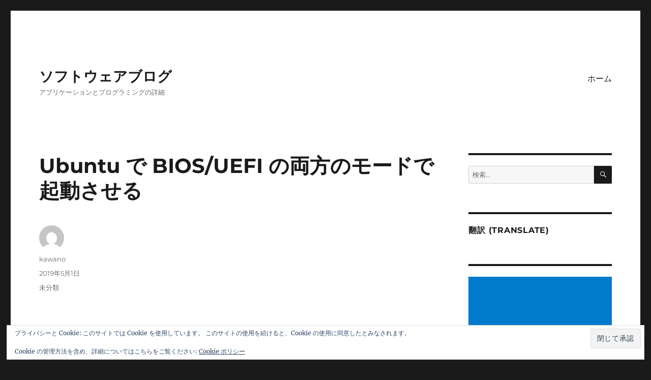

--- FILE ---
content_type: text/html; charset=UTF-8
request_url: https://www.setokynet.com/blog/2019/05/01/ubuntu-%E3%81%A7-bios-uefi-%E3%81%AE%E4%B8%A1%E6%96%B9%E3%81%AE%E3%83%A2%E3%83%BC%E3%83%89%E3%81%A7%E8%B5%B7%E5%8B%95%E3%81%95%E3%81%9B%E3%82%8B/
body_size: 86358
content:
<!DOCTYPE html>
<html dir="ltr" lang="ja" prefix="og: https://ogp.me/ns#" class="no-js">
<head>
	<meta charset="UTF-8">
	<meta name="viewport" content="width=device-width, initial-scale=1.0">
	<link rel="profile" href="https://gmpg.org/xfn/11">
		<link rel="pingback" href="https://www.setokynet.com/blog/xmlrpc.php">
		<script>
(function(html){html.className = html.className.replace(/\bno-js\b/,'js')})(document.documentElement);
//# sourceURL=twentysixteen_javascript_detection
</script>
<title>Ubuntu で BIOS/UEFI の両方のモードで起動させる | ソフトウェアブログ</title>

		<!-- All in One SEO 4.9.3 - aioseo.com -->
	<meta name="robots" content="max-image-preview:large" />
	<meta name="author" content="kawano"/>
	<meta name="google-site-verification" content="SXlXD8Jbm6WYegGyX3pqSzYMxyLDk6MxDSb8V5kRNh8" />
	<meta name="msvalidate.01" content="A14AAB53B13C1EF19690060FE93BE8A5" />
	<link rel="canonical" href="https://www.setokynet.com/blog/2019/05/01/ubuntu-%e3%81%a7-bios-uefi-%e3%81%ae%e4%b8%a1%e6%96%b9%e3%81%ae%e3%83%a2%e3%83%bc%e3%83%89%e3%81%a7%e8%b5%b7%e5%8b%95%e3%81%95%e3%81%9b%e3%82%8b/" />
	<meta name="generator" content="All in One SEO (AIOSEO) 4.9.3" />
		<meta property="og:locale" content="ja_JP" />
		<meta property="og:site_name" content="ソフトウェアブログ" />
		<meta property="og:type" content="article" />
		<meta property="og:title" content="Ubuntu で BIOS/UEFI の両方のモードで起動させる | ソフトウェアブログ" />
		<meta property="og:url" content="https://www.setokynet.com/blog/2019/05/01/ubuntu-%e3%81%a7-bios-uefi-%e3%81%ae%e4%b8%a1%e6%96%b9%e3%81%ae%e3%83%a2%e3%83%bc%e3%83%89%e3%81%a7%e8%b5%b7%e5%8b%95%e3%81%95%e3%81%9b%e3%82%8b/" />
		<meta property="fb:app_id" content="2006318579624900" />
		<meta property="fb:admins" content="100001700435931" />
		<meta property="article:published_time" content="2019-05-01T06:36:00+00:00" />
		<meta property="article:modified_time" content="2021-02-16T11:15:24+00:00" />
		<meta property="article:publisher" content="https://www.facebook.com/yasuhiro.kawano1" />
		<meta name="twitter:card" content="summary" />
		<meta name="twitter:title" content="Ubuntu で BIOS/UEFI の両方のモードで起動させる | ソフトウェアブログ" />
		<script type="application/ld+json" class="aioseo-schema">
			{"@context":"https:\/\/schema.org","@graph":[{"@type":"Article","@id":"https:\/\/www.setokynet.com\/blog\/2019\/05\/01\/ubuntu-%e3%81%a7-bios-uefi-%e3%81%ae%e4%b8%a1%e6%96%b9%e3%81%ae%e3%83%a2%e3%83%bc%e3%83%89%e3%81%a7%e8%b5%b7%e5%8b%95%e3%81%95%e3%81%9b%e3%82%8b\/#article","name":"Ubuntu \u3067 BIOS\/UEFI \u306e\u4e21\u65b9\u306e\u30e2\u30fc\u30c9\u3067\u8d77\u52d5\u3055\u305b\u308b | \u30bd\u30d5\u30c8\u30a6\u30a7\u30a2\u30d6\u30ed\u30b0","headline":"Ubuntu \u3067 BIOS\/UEFI \u306e\u4e21\u65b9\u306e\u30e2\u30fc\u30c9\u3067\u8d77\u52d5\u3055\u305b\u308b","author":{"@id":"https:\/\/www.setokynet.com\/blog\/author\/kawano\/#author"},"publisher":{"@id":"https:\/\/www.setokynet.com\/blog\/#person"},"image":{"@type":"ImageObject","@id":"https:\/\/www.setokynet.com\/blog\/2019\/05\/01\/ubuntu-%e3%81%a7-bios-uefi-%e3%81%ae%e4%b8%a1%e6%96%b9%e3%81%ae%e3%83%a2%e3%83%bc%e3%83%89%e3%81%a7%e8%b5%b7%e5%8b%95%e3%81%95%e3%81%9b%e3%82%8b\/#articleImage","url":"https:\/\/secure.gravatar.com\/avatar\/92060abfc7f6dca01852cfd077cdbf71c0c60d0c4e9f8dd12bc0c45d8a2c7085?s=96&d=mm&r=g","width":96,"height":96,"caption":"kawano"},"datePublished":"2019-05-01T15:36:00+09:00","dateModified":"2021-02-16T20:15:24+09:00","inLanguage":"ja","mainEntityOfPage":{"@id":"https:\/\/www.setokynet.com\/blog\/2019\/05\/01\/ubuntu-%e3%81%a7-bios-uefi-%e3%81%ae%e4%b8%a1%e6%96%b9%e3%81%ae%e3%83%a2%e3%83%bc%e3%83%89%e3%81%a7%e8%b5%b7%e5%8b%95%e3%81%95%e3%81%9b%e3%82%8b\/#webpage"},"isPartOf":{"@id":"https:\/\/www.setokynet.com\/blog\/2019\/05\/01\/ubuntu-%e3%81%a7-bios-uefi-%e3%81%ae%e4%b8%a1%e6%96%b9%e3%81%ae%e3%83%a2%e3%83%bc%e3%83%89%e3%81%a7%e8%b5%b7%e5%8b%95%e3%81%95%e3%81%9b%e3%82%8b\/#webpage"},"articleSection":"\u672a\u5206\u985e"},{"@type":"BreadcrumbList","@id":"https:\/\/www.setokynet.com\/blog\/2019\/05\/01\/ubuntu-%e3%81%a7-bios-uefi-%e3%81%ae%e4%b8%a1%e6%96%b9%e3%81%ae%e3%83%a2%e3%83%bc%e3%83%89%e3%81%a7%e8%b5%b7%e5%8b%95%e3%81%95%e3%81%9b%e3%82%8b\/#breadcrumblist","itemListElement":[{"@type":"ListItem","@id":"https:\/\/www.setokynet.com\/blog#listItem","position":1,"name":"Home","item":"https:\/\/www.setokynet.com\/blog","nextItem":{"@type":"ListItem","@id":"https:\/\/www.setokynet.com\/blog\/category\/%e6%9c%aa%e5%88%86%e9%a1%9e\/#listItem","name":"\u672a\u5206\u985e"}},{"@type":"ListItem","@id":"https:\/\/www.setokynet.com\/blog\/category\/%e6%9c%aa%e5%88%86%e9%a1%9e\/#listItem","position":2,"name":"\u672a\u5206\u985e","item":"https:\/\/www.setokynet.com\/blog\/category\/%e6%9c%aa%e5%88%86%e9%a1%9e\/","nextItem":{"@type":"ListItem","@id":"https:\/\/www.setokynet.com\/blog\/2019\/05\/01\/ubuntu-%e3%81%a7-bios-uefi-%e3%81%ae%e4%b8%a1%e6%96%b9%e3%81%ae%e3%83%a2%e3%83%bc%e3%83%89%e3%81%a7%e8%b5%b7%e5%8b%95%e3%81%95%e3%81%9b%e3%82%8b\/#listItem","name":"Ubuntu \u3067 BIOS\/UEFI \u306e\u4e21\u65b9\u306e\u30e2\u30fc\u30c9\u3067\u8d77\u52d5\u3055\u305b\u308b"},"previousItem":{"@type":"ListItem","@id":"https:\/\/www.setokynet.com\/blog#listItem","name":"Home"}},{"@type":"ListItem","@id":"https:\/\/www.setokynet.com\/blog\/2019\/05\/01\/ubuntu-%e3%81%a7-bios-uefi-%e3%81%ae%e4%b8%a1%e6%96%b9%e3%81%ae%e3%83%a2%e3%83%bc%e3%83%89%e3%81%a7%e8%b5%b7%e5%8b%95%e3%81%95%e3%81%9b%e3%82%8b\/#listItem","position":3,"name":"Ubuntu \u3067 BIOS\/UEFI \u306e\u4e21\u65b9\u306e\u30e2\u30fc\u30c9\u3067\u8d77\u52d5\u3055\u305b\u308b","previousItem":{"@type":"ListItem","@id":"https:\/\/www.setokynet.com\/blog\/category\/%e6%9c%aa%e5%88%86%e9%a1%9e\/#listItem","name":"\u672a\u5206\u985e"}}]},{"@type":"Person","@id":"https:\/\/www.setokynet.com\/blog\/#person","name":"kawano","image":{"@type":"ImageObject","@id":"https:\/\/www.setokynet.com\/blog\/2019\/05\/01\/ubuntu-%e3%81%a7-bios-uefi-%e3%81%ae%e4%b8%a1%e6%96%b9%e3%81%ae%e3%83%a2%e3%83%bc%e3%83%89%e3%81%a7%e8%b5%b7%e5%8b%95%e3%81%95%e3%81%9b%e3%82%8b\/#personImage","url":"https:\/\/secure.gravatar.com\/avatar\/92060abfc7f6dca01852cfd077cdbf71c0c60d0c4e9f8dd12bc0c45d8a2c7085?s=96&d=mm&r=g","width":96,"height":96,"caption":"kawano"}},{"@type":"Person","@id":"https:\/\/www.setokynet.com\/blog\/author\/kawano\/#author","url":"https:\/\/www.setokynet.com\/blog\/author\/kawano\/","name":"kawano","image":{"@type":"ImageObject","@id":"https:\/\/www.setokynet.com\/blog\/2019\/05\/01\/ubuntu-%e3%81%a7-bios-uefi-%e3%81%ae%e4%b8%a1%e6%96%b9%e3%81%ae%e3%83%a2%e3%83%bc%e3%83%89%e3%81%a7%e8%b5%b7%e5%8b%95%e3%81%95%e3%81%9b%e3%82%8b\/#authorImage","url":"https:\/\/secure.gravatar.com\/avatar\/92060abfc7f6dca01852cfd077cdbf71c0c60d0c4e9f8dd12bc0c45d8a2c7085?s=96&d=mm&r=g","width":96,"height":96,"caption":"kawano"}},{"@type":"WebPage","@id":"https:\/\/www.setokynet.com\/blog\/2019\/05\/01\/ubuntu-%e3%81%a7-bios-uefi-%e3%81%ae%e4%b8%a1%e6%96%b9%e3%81%ae%e3%83%a2%e3%83%bc%e3%83%89%e3%81%a7%e8%b5%b7%e5%8b%95%e3%81%95%e3%81%9b%e3%82%8b\/#webpage","url":"https:\/\/www.setokynet.com\/blog\/2019\/05\/01\/ubuntu-%e3%81%a7-bios-uefi-%e3%81%ae%e4%b8%a1%e6%96%b9%e3%81%ae%e3%83%a2%e3%83%bc%e3%83%89%e3%81%a7%e8%b5%b7%e5%8b%95%e3%81%95%e3%81%9b%e3%82%8b\/","name":"Ubuntu \u3067 BIOS\/UEFI \u306e\u4e21\u65b9\u306e\u30e2\u30fc\u30c9\u3067\u8d77\u52d5\u3055\u305b\u308b | \u30bd\u30d5\u30c8\u30a6\u30a7\u30a2\u30d6\u30ed\u30b0","inLanguage":"ja","isPartOf":{"@id":"https:\/\/www.setokynet.com\/blog\/#website"},"breadcrumb":{"@id":"https:\/\/www.setokynet.com\/blog\/2019\/05\/01\/ubuntu-%e3%81%a7-bios-uefi-%e3%81%ae%e4%b8%a1%e6%96%b9%e3%81%ae%e3%83%a2%e3%83%bc%e3%83%89%e3%81%a7%e8%b5%b7%e5%8b%95%e3%81%95%e3%81%9b%e3%82%8b\/#breadcrumblist"},"author":{"@id":"https:\/\/www.setokynet.com\/blog\/author\/kawano\/#author"},"creator":{"@id":"https:\/\/www.setokynet.com\/blog\/author\/kawano\/#author"},"datePublished":"2019-05-01T15:36:00+09:00","dateModified":"2021-02-16T20:15:24+09:00"},{"@type":"WebSite","@id":"https:\/\/www.setokynet.com\/blog\/#website","url":"https:\/\/www.setokynet.com\/blog\/","name":"\u30bd\u30d5\u30c8\u30a6\u30a7\u30a2\u30d6\u30ed\u30b0","description":"\u30a2\u30d7\u30ea\u30b1\u30fc\u30b7\u30e7\u30f3\u3068\u30d7\u30ed\u30b0\u30e9\u30df\u30f3\u30b0\u306e\u8a73\u7d30","inLanguage":"ja","publisher":{"@id":"https:\/\/www.setokynet.com\/blog\/#person"}}]}
		</script>
		<!-- All in One SEO -->

<link rel="preload" href="https://www.setokynet.com/blog/wp-content/plugins/rate-my-post/public/css/fonts/ratemypost.ttf" type="font/ttf" as="font" crossorigin="anonymous"><!-- Jetpack Site Verification Tags -->
<meta name="google-site-verification" content="SXlXD8Jbm6WYegGyX3pqSzYMxyLDk6MxDSb8V5kRNh8" />
<meta name="msvalidate.01" content="A14AAB53B13C1EF19690060FE93BE8A5" />
<link rel="amphtml" href="https://www.setokynet.com/blog/2019/05/01/ubuntu-%e3%81%a7-bios-uefi-%e3%81%ae%e4%b8%a1%e6%96%b9%e3%81%ae%e3%83%a2%e3%83%bc%e3%83%89%e3%81%a7%e8%b5%b7%e5%8b%95%e3%81%95%e3%81%9b%e3%82%8b/amp/" /><meta name="generator" content="AMP for WP 1.1.11"/><link rel='dns-prefetch' href='//webfonts.sakura.ne.jp' />
<link rel='dns-prefetch' href='//static.addtoany.com' />
<link rel='dns-prefetch' href='//stats.wp.com' />
<link rel='dns-prefetch' href='//v0.wordpress.com' />
<link rel='dns-prefetch' href='//widgets.wp.com' />
<link rel='dns-prefetch' href='//s0.wp.com' />
<link rel='dns-prefetch' href='//0.gravatar.com' />
<link rel='dns-prefetch' href='//1.gravatar.com' />
<link rel='dns-prefetch' href='//2.gravatar.com' />
<link rel='dns-prefetch' href='//jetpack.wordpress.com' />
<link rel='dns-prefetch' href='//public-api.wordpress.com' />
<link rel='preconnect' href='//i0.wp.com' />
<link rel="alternate" type="application/rss+xml" title="ソフトウェアブログ &raquo; フィード" href="https://www.setokynet.com/blog/feed/" />
<link rel="alternate" type="application/rss+xml" title="ソフトウェアブログ &raquo; コメントフィード" href="https://www.setokynet.com/blog/comments/feed/" />
<link rel="alternate" type="application/rss+xml" title="ソフトウェアブログ &raquo; Ubuntu で BIOS/UEFI の両方のモードで起動させる のコメントのフィード" href="https://www.setokynet.com/blog/2019/05/01/ubuntu-%e3%81%a7-bios-uefi-%e3%81%ae%e4%b8%a1%e6%96%b9%e3%81%ae%e3%83%a2%e3%83%bc%e3%83%89%e3%81%a7%e8%b5%b7%e5%8b%95%e3%81%95%e3%81%9b%e3%82%8b/feed/" />
<link rel="alternate" title="oEmbed (JSON)" type="application/json+oembed" href="https://www.setokynet.com/blog/wp-json/oembed/1.0/embed?url=https%3A%2F%2Fwww.setokynet.com%2Fblog%2F2019%2F05%2F01%2Fubuntu-%25e3%2581%25a7-bios-uefi-%25e3%2581%25ae%25e4%25b8%25a1%25e6%2596%25b9%25e3%2581%25ae%25e3%2583%25a2%25e3%2583%25bc%25e3%2583%2589%25e3%2581%25a7%25e8%25b5%25b7%25e5%258b%2595%25e3%2581%2595%25e3%2581%259b%25e3%2582%258b%2F" />
<link rel="alternate" title="oEmbed (XML)" type="text/xml+oembed" href="https://www.setokynet.com/blog/wp-json/oembed/1.0/embed?url=https%3A%2F%2Fwww.setokynet.com%2Fblog%2F2019%2F05%2F01%2Fubuntu-%25e3%2581%25a7-bios-uefi-%25e3%2581%25ae%25e4%25b8%25a1%25e6%2596%25b9%25e3%2581%25ae%25e3%2583%25a2%25e3%2583%25bc%25e3%2583%2589%25e3%2581%25a7%25e8%25b5%25b7%25e5%258b%2595%25e3%2581%2595%25e3%2581%259b%25e3%2582%258b%2F&#038;format=xml" />
<style id='wp-img-auto-sizes-contain-inline-css'>
img:is([sizes=auto i],[sizes^="auto," i]){contain-intrinsic-size:3000px 1500px}
/*# sourceURL=wp-img-auto-sizes-contain-inline-css */
</style>
<link rel='stylesheet' id='twentysixteen-jetpack-css' href='https://www.setokynet.com/blog/wp-content/plugins/jetpack/modules/theme-tools/compat/twentysixteen.css?ver=15.4' media='all' />
<link rel='stylesheet' id='jetpack_related-posts-css' href='https://www.setokynet.com/blog/wp-content/plugins/jetpack/modules/related-posts/related-posts.css?ver=20240116' media='all' />
<style id='wp-emoji-styles-inline-css'>

	img.wp-smiley, img.emoji {
		display: inline !important;
		border: none !important;
		box-shadow: none !important;
		height: 1em !important;
		width: 1em !important;
		margin: 0 0.07em !important;
		vertical-align: -0.1em !important;
		background: none !important;
		padding: 0 !important;
	}
/*# sourceURL=wp-emoji-styles-inline-css */
</style>
<style id='wp-block-library-inline-css'>
:root{--wp-block-synced-color:#7a00df;--wp-block-synced-color--rgb:122,0,223;--wp-bound-block-color:var(--wp-block-synced-color);--wp-editor-canvas-background:#ddd;--wp-admin-theme-color:#007cba;--wp-admin-theme-color--rgb:0,124,186;--wp-admin-theme-color-darker-10:#006ba1;--wp-admin-theme-color-darker-10--rgb:0,107,160.5;--wp-admin-theme-color-darker-20:#005a87;--wp-admin-theme-color-darker-20--rgb:0,90,135;--wp-admin-border-width-focus:2px}@media (min-resolution:192dpi){:root{--wp-admin-border-width-focus:1.5px}}.wp-element-button{cursor:pointer}:root .has-very-light-gray-background-color{background-color:#eee}:root .has-very-dark-gray-background-color{background-color:#313131}:root .has-very-light-gray-color{color:#eee}:root .has-very-dark-gray-color{color:#313131}:root .has-vivid-green-cyan-to-vivid-cyan-blue-gradient-background{background:linear-gradient(135deg,#00d084,#0693e3)}:root .has-purple-crush-gradient-background{background:linear-gradient(135deg,#34e2e4,#4721fb 50%,#ab1dfe)}:root .has-hazy-dawn-gradient-background{background:linear-gradient(135deg,#faaca8,#dad0ec)}:root .has-subdued-olive-gradient-background{background:linear-gradient(135deg,#fafae1,#67a671)}:root .has-atomic-cream-gradient-background{background:linear-gradient(135deg,#fdd79a,#004a59)}:root .has-nightshade-gradient-background{background:linear-gradient(135deg,#330968,#31cdcf)}:root .has-midnight-gradient-background{background:linear-gradient(135deg,#020381,#2874fc)}:root{--wp--preset--font-size--normal:16px;--wp--preset--font-size--huge:42px}.has-regular-font-size{font-size:1em}.has-larger-font-size{font-size:2.625em}.has-normal-font-size{font-size:var(--wp--preset--font-size--normal)}.has-huge-font-size{font-size:var(--wp--preset--font-size--huge)}.has-text-align-center{text-align:center}.has-text-align-left{text-align:left}.has-text-align-right{text-align:right}.has-fit-text{white-space:nowrap!important}#end-resizable-editor-section{display:none}.aligncenter{clear:both}.items-justified-left{justify-content:flex-start}.items-justified-center{justify-content:center}.items-justified-right{justify-content:flex-end}.items-justified-space-between{justify-content:space-between}.screen-reader-text{border:0;clip-path:inset(50%);height:1px;margin:-1px;overflow:hidden;padding:0;position:absolute;width:1px;word-wrap:normal!important}.screen-reader-text:focus{background-color:#ddd;clip-path:none;color:#444;display:block;font-size:1em;height:auto;left:5px;line-height:normal;padding:15px 23px 14px;text-decoration:none;top:5px;width:auto;z-index:100000}html :where(.has-border-color){border-style:solid}html :where([style*=border-top-color]){border-top-style:solid}html :where([style*=border-right-color]){border-right-style:solid}html :where([style*=border-bottom-color]){border-bottom-style:solid}html :where([style*=border-left-color]){border-left-style:solid}html :where([style*=border-width]){border-style:solid}html :where([style*=border-top-width]){border-top-style:solid}html :where([style*=border-right-width]){border-right-style:solid}html :where([style*=border-bottom-width]){border-bottom-style:solid}html :where([style*=border-left-width]){border-left-style:solid}html :where(img[class*=wp-image-]){height:auto;max-width:100%}:where(figure){margin:0 0 1em}html :where(.is-position-sticky){--wp-admin--admin-bar--position-offset:var(--wp-admin--admin-bar--height,0px)}@media screen and (max-width:600px){html :where(.is-position-sticky){--wp-admin--admin-bar--position-offset:0px}}

/*# sourceURL=wp-block-library-inline-css */
</style><link rel='stylesheet' id='mediaelement-css' href='https://www.setokynet.com/blog/wp-includes/js/mediaelement/mediaelementplayer-legacy.min.css?ver=4.2.17' media='all' />
<link rel='stylesheet' id='wp-mediaelement-css' href='https://www.setokynet.com/blog/wp-includes/js/mediaelement/wp-mediaelement.min.css?ver=6.9' media='all' />
<style id='global-styles-inline-css'>
:root{--wp--preset--aspect-ratio--square: 1;--wp--preset--aspect-ratio--4-3: 4/3;--wp--preset--aspect-ratio--3-4: 3/4;--wp--preset--aspect-ratio--3-2: 3/2;--wp--preset--aspect-ratio--2-3: 2/3;--wp--preset--aspect-ratio--16-9: 16/9;--wp--preset--aspect-ratio--9-16: 9/16;--wp--preset--color--black: #000000;--wp--preset--color--cyan-bluish-gray: #abb8c3;--wp--preset--color--white: #fff;--wp--preset--color--pale-pink: #f78da7;--wp--preset--color--vivid-red: #cf2e2e;--wp--preset--color--luminous-vivid-orange: #ff6900;--wp--preset--color--luminous-vivid-amber: #fcb900;--wp--preset--color--light-green-cyan: #7bdcb5;--wp--preset--color--vivid-green-cyan: #00d084;--wp--preset--color--pale-cyan-blue: #8ed1fc;--wp--preset--color--vivid-cyan-blue: #0693e3;--wp--preset--color--vivid-purple: #9b51e0;--wp--preset--color--dark-gray: #1a1a1a;--wp--preset--color--medium-gray: #686868;--wp--preset--color--light-gray: #e5e5e5;--wp--preset--color--blue-gray: #4d545c;--wp--preset--color--bright-blue: #007acc;--wp--preset--color--light-blue: #9adffd;--wp--preset--color--dark-brown: #402b30;--wp--preset--color--medium-brown: #774e24;--wp--preset--color--dark-red: #640c1f;--wp--preset--color--bright-red: #ff675f;--wp--preset--color--yellow: #ffef8e;--wp--preset--gradient--vivid-cyan-blue-to-vivid-purple: linear-gradient(135deg,rgb(6,147,227) 0%,rgb(155,81,224) 100%);--wp--preset--gradient--light-green-cyan-to-vivid-green-cyan: linear-gradient(135deg,rgb(122,220,180) 0%,rgb(0,208,130) 100%);--wp--preset--gradient--luminous-vivid-amber-to-luminous-vivid-orange: linear-gradient(135deg,rgb(252,185,0) 0%,rgb(255,105,0) 100%);--wp--preset--gradient--luminous-vivid-orange-to-vivid-red: linear-gradient(135deg,rgb(255,105,0) 0%,rgb(207,46,46) 100%);--wp--preset--gradient--very-light-gray-to-cyan-bluish-gray: linear-gradient(135deg,rgb(238,238,238) 0%,rgb(169,184,195) 100%);--wp--preset--gradient--cool-to-warm-spectrum: linear-gradient(135deg,rgb(74,234,220) 0%,rgb(151,120,209) 20%,rgb(207,42,186) 40%,rgb(238,44,130) 60%,rgb(251,105,98) 80%,rgb(254,248,76) 100%);--wp--preset--gradient--blush-light-purple: linear-gradient(135deg,rgb(255,206,236) 0%,rgb(152,150,240) 100%);--wp--preset--gradient--blush-bordeaux: linear-gradient(135deg,rgb(254,205,165) 0%,rgb(254,45,45) 50%,rgb(107,0,62) 100%);--wp--preset--gradient--luminous-dusk: linear-gradient(135deg,rgb(255,203,112) 0%,rgb(199,81,192) 50%,rgb(65,88,208) 100%);--wp--preset--gradient--pale-ocean: linear-gradient(135deg,rgb(255,245,203) 0%,rgb(182,227,212) 50%,rgb(51,167,181) 100%);--wp--preset--gradient--electric-grass: linear-gradient(135deg,rgb(202,248,128) 0%,rgb(113,206,126) 100%);--wp--preset--gradient--midnight: linear-gradient(135deg,rgb(2,3,129) 0%,rgb(40,116,252) 100%);--wp--preset--font-size--small: 13px;--wp--preset--font-size--medium: 20px;--wp--preset--font-size--large: 36px;--wp--preset--font-size--x-large: 42px;--wp--preset--spacing--20: 0.44rem;--wp--preset--spacing--30: 0.67rem;--wp--preset--spacing--40: 1rem;--wp--preset--spacing--50: 1.5rem;--wp--preset--spacing--60: 2.25rem;--wp--preset--spacing--70: 3.38rem;--wp--preset--spacing--80: 5.06rem;--wp--preset--shadow--natural: 6px 6px 9px rgba(0, 0, 0, 0.2);--wp--preset--shadow--deep: 12px 12px 50px rgba(0, 0, 0, 0.4);--wp--preset--shadow--sharp: 6px 6px 0px rgba(0, 0, 0, 0.2);--wp--preset--shadow--outlined: 6px 6px 0px -3px rgb(255, 255, 255), 6px 6px rgb(0, 0, 0);--wp--preset--shadow--crisp: 6px 6px 0px rgb(0, 0, 0);}:where(.is-layout-flex){gap: 0.5em;}:where(.is-layout-grid){gap: 0.5em;}body .is-layout-flex{display: flex;}.is-layout-flex{flex-wrap: wrap;align-items: center;}.is-layout-flex > :is(*, div){margin: 0;}body .is-layout-grid{display: grid;}.is-layout-grid > :is(*, div){margin: 0;}:where(.wp-block-columns.is-layout-flex){gap: 2em;}:where(.wp-block-columns.is-layout-grid){gap: 2em;}:where(.wp-block-post-template.is-layout-flex){gap: 1.25em;}:where(.wp-block-post-template.is-layout-grid){gap: 1.25em;}.has-black-color{color: var(--wp--preset--color--black) !important;}.has-cyan-bluish-gray-color{color: var(--wp--preset--color--cyan-bluish-gray) !important;}.has-white-color{color: var(--wp--preset--color--white) !important;}.has-pale-pink-color{color: var(--wp--preset--color--pale-pink) !important;}.has-vivid-red-color{color: var(--wp--preset--color--vivid-red) !important;}.has-luminous-vivid-orange-color{color: var(--wp--preset--color--luminous-vivid-orange) !important;}.has-luminous-vivid-amber-color{color: var(--wp--preset--color--luminous-vivid-amber) !important;}.has-light-green-cyan-color{color: var(--wp--preset--color--light-green-cyan) !important;}.has-vivid-green-cyan-color{color: var(--wp--preset--color--vivid-green-cyan) !important;}.has-pale-cyan-blue-color{color: var(--wp--preset--color--pale-cyan-blue) !important;}.has-vivid-cyan-blue-color{color: var(--wp--preset--color--vivid-cyan-blue) !important;}.has-vivid-purple-color{color: var(--wp--preset--color--vivid-purple) !important;}.has-black-background-color{background-color: var(--wp--preset--color--black) !important;}.has-cyan-bluish-gray-background-color{background-color: var(--wp--preset--color--cyan-bluish-gray) !important;}.has-white-background-color{background-color: var(--wp--preset--color--white) !important;}.has-pale-pink-background-color{background-color: var(--wp--preset--color--pale-pink) !important;}.has-vivid-red-background-color{background-color: var(--wp--preset--color--vivid-red) !important;}.has-luminous-vivid-orange-background-color{background-color: var(--wp--preset--color--luminous-vivid-orange) !important;}.has-luminous-vivid-amber-background-color{background-color: var(--wp--preset--color--luminous-vivid-amber) !important;}.has-light-green-cyan-background-color{background-color: var(--wp--preset--color--light-green-cyan) !important;}.has-vivid-green-cyan-background-color{background-color: var(--wp--preset--color--vivid-green-cyan) !important;}.has-pale-cyan-blue-background-color{background-color: var(--wp--preset--color--pale-cyan-blue) !important;}.has-vivid-cyan-blue-background-color{background-color: var(--wp--preset--color--vivid-cyan-blue) !important;}.has-vivid-purple-background-color{background-color: var(--wp--preset--color--vivid-purple) !important;}.has-black-border-color{border-color: var(--wp--preset--color--black) !important;}.has-cyan-bluish-gray-border-color{border-color: var(--wp--preset--color--cyan-bluish-gray) !important;}.has-white-border-color{border-color: var(--wp--preset--color--white) !important;}.has-pale-pink-border-color{border-color: var(--wp--preset--color--pale-pink) !important;}.has-vivid-red-border-color{border-color: var(--wp--preset--color--vivid-red) !important;}.has-luminous-vivid-orange-border-color{border-color: var(--wp--preset--color--luminous-vivid-orange) !important;}.has-luminous-vivid-amber-border-color{border-color: var(--wp--preset--color--luminous-vivid-amber) !important;}.has-light-green-cyan-border-color{border-color: var(--wp--preset--color--light-green-cyan) !important;}.has-vivid-green-cyan-border-color{border-color: var(--wp--preset--color--vivid-green-cyan) !important;}.has-pale-cyan-blue-border-color{border-color: var(--wp--preset--color--pale-cyan-blue) !important;}.has-vivid-cyan-blue-border-color{border-color: var(--wp--preset--color--vivid-cyan-blue) !important;}.has-vivid-purple-border-color{border-color: var(--wp--preset--color--vivid-purple) !important;}.has-vivid-cyan-blue-to-vivid-purple-gradient-background{background: var(--wp--preset--gradient--vivid-cyan-blue-to-vivid-purple) !important;}.has-light-green-cyan-to-vivid-green-cyan-gradient-background{background: var(--wp--preset--gradient--light-green-cyan-to-vivid-green-cyan) !important;}.has-luminous-vivid-amber-to-luminous-vivid-orange-gradient-background{background: var(--wp--preset--gradient--luminous-vivid-amber-to-luminous-vivid-orange) !important;}.has-luminous-vivid-orange-to-vivid-red-gradient-background{background: var(--wp--preset--gradient--luminous-vivid-orange-to-vivid-red) !important;}.has-very-light-gray-to-cyan-bluish-gray-gradient-background{background: var(--wp--preset--gradient--very-light-gray-to-cyan-bluish-gray) !important;}.has-cool-to-warm-spectrum-gradient-background{background: var(--wp--preset--gradient--cool-to-warm-spectrum) !important;}.has-blush-light-purple-gradient-background{background: var(--wp--preset--gradient--blush-light-purple) !important;}.has-blush-bordeaux-gradient-background{background: var(--wp--preset--gradient--blush-bordeaux) !important;}.has-luminous-dusk-gradient-background{background: var(--wp--preset--gradient--luminous-dusk) !important;}.has-pale-ocean-gradient-background{background: var(--wp--preset--gradient--pale-ocean) !important;}.has-electric-grass-gradient-background{background: var(--wp--preset--gradient--electric-grass) !important;}.has-midnight-gradient-background{background: var(--wp--preset--gradient--midnight) !important;}.has-small-font-size{font-size: var(--wp--preset--font-size--small) !important;}.has-medium-font-size{font-size: var(--wp--preset--font-size--medium) !important;}.has-large-font-size{font-size: var(--wp--preset--font-size--large) !important;}.has-x-large-font-size{font-size: var(--wp--preset--font-size--x-large) !important;}
/*# sourceURL=global-styles-inline-css */
</style>

<style id='classic-theme-styles-inline-css'>
/*! This file is auto-generated */
.wp-block-button__link{color:#fff;background-color:#32373c;border-radius:9999px;box-shadow:none;text-decoration:none;padding:calc(.667em + 2px) calc(1.333em + 2px);font-size:1.125em}.wp-block-file__button{background:#32373c;color:#fff;text-decoration:none}
/*# sourceURL=/wp-includes/css/classic-themes.min.css */
</style>
<link rel='stylesheet' id='rate-my-post-css' href='https://www.setokynet.com/blog/wp-content/plugins/rate-my-post/public/css/rate-my-post.min.css?ver=4.4.4' media='all' />
<link rel='stylesheet' id='twentysixteen-fonts-css' href='https://www.setokynet.com/blog/wp-content/themes/twentysixteen/fonts/merriweather-plus-montserrat-plus-inconsolata.css?ver=20230328' media='all' />
<link rel='stylesheet' id='genericons-css' href='https://www.setokynet.com/blog/wp-content/plugins/jetpack/_inc/genericons/genericons/genericons.css?ver=3.1' media='all' />
<link rel='stylesheet' id='twentysixteen-style-css' href='https://www.setokynet.com/blog/wp-content/themes/twentysixteen/style.css?ver=20251202' media='all' />
<link rel='stylesheet' id='twentysixteen-block-style-css' href='https://www.setokynet.com/blog/wp-content/themes/twentysixteen/css/blocks.css?ver=20240817' media='all' />
<link rel='stylesheet' id='jetpack_likes-css' href='https://www.setokynet.com/blog/wp-content/plugins/jetpack/modules/likes/style.css?ver=15.4' media='all' />
<style id='jetpack_facebook_likebox-inline-css'>
.widget_facebook_likebox {
	overflow: hidden;
}

/*# sourceURL=https://www.setokynet.com/blog/wp-content/plugins/jetpack/modules/widgets/facebook-likebox/style.css */
</style>
<link rel='stylesheet' id='addtoany-css' href='https://www.setokynet.com/blog/wp-content/plugins/add-to-any/addtoany.min.css?ver=1.16' media='all' />
<link rel='stylesheet' id='enlighterjs-css' href='https://www.setokynet.com/blog/wp-content/plugins/enlighter/cache/enlighterjs.min.css?ver=ZXDmV94dvoHJljI' media='all' />
<link rel='stylesheet' id='__EPYT__style-css' href='https://www.setokynet.com/blog/wp-content/plugins/youtube-embed-plus/styles/ytprefs.min.css?ver=14.2.4' media='all' />
<style id='__EPYT__style-inline-css'>

                .epyt-gallery-thumb {
                        width: 33.333%;
                }
                
/*# sourceURL=__EPYT__style-inline-css */
</style>
<link rel='stylesheet' id='sharedaddy-css' href='https://www.setokynet.com/blog/wp-content/plugins/jetpack/modules/sharedaddy/sharing.css?ver=15.4' media='all' />
<link rel='stylesheet' id='social-logos-css' href='https://www.setokynet.com/blog/wp-content/plugins/jetpack/_inc/social-logos/social-logos.min.css?ver=15.4' media='all' />
<style id='quads-styles-inline-css'>

    .quads-location ins.adsbygoogle {
        background: transparent !important;
    }.quads-location .quads_rotator_img{ opacity:1 !important;}
    .quads.quads_ad_container { display: grid; grid-template-columns: auto; grid-gap: 10px; padding: 10px; }
    .grid_image{animation: fadeIn 0.5s;-webkit-animation: fadeIn 0.5s;-moz-animation: fadeIn 0.5s;
        -o-animation: fadeIn 0.5s;-ms-animation: fadeIn 0.5s;}
    .quads-ad-label { font-size: 12px; text-align: center; color: #333;}
    .quads_click_impression { display: none;} .quads-location, .quads-ads-space{max-width:100%;} @media only screen and (max-width: 480px) { .quads-ads-space, .penci-builder-element .quads-ads-space{max-width:340px;}}
/*# sourceURL=quads-styles-inline-css */
</style>
<script id="jetpack_related-posts-js-extra">
var related_posts_js_options = {"post_heading":"h4"};
//# sourceURL=jetpack_related-posts-js-extra
</script>
<script src="https://www.setokynet.com/blog/wp-content/plugins/jetpack/_inc/build/related-posts/related-posts.min.js?ver=20240116" id="jetpack_related-posts-js"></script>
<script src="https://www.setokynet.com/blog/wp-includes/js/jquery/jquery.min.js?ver=3.7.1" id="jquery-core-js"></script>
<script src="https://www.setokynet.com/blog/wp-includes/js/jquery/jquery-migrate.min.js?ver=3.4.1" id="jquery-migrate-js"></script>
<script src="//webfonts.sakura.ne.jp/js/sakurav3.js?fadein=0&amp;ver=3.1.4" id="typesquare_std-js"></script>
<script id="addtoany-core-js-before">
window.a2a_config=window.a2a_config||{};a2a_config.callbacks=[];a2a_config.overlays=[];a2a_config.templates={};a2a_localize = {
	Share: "共有",
	Save: "ブックマーク",
	Subscribe: "購読",
	Email: "メール",
	Bookmark: "ブックマーク",
	ShowAll: "すべて表示する",
	ShowLess: "小さく表示する",
	FindServices: "サービスを探す",
	FindAnyServiceToAddTo: "追加するサービスを今すぐ探す",
	PoweredBy: "Powered by",
	ShareViaEmail: "メールでシェアする",
	SubscribeViaEmail: "メールで購読する",
	BookmarkInYourBrowser: "ブラウザにブックマーク",
	BookmarkInstructions: "このページをブックマークするには、 Ctrl+D または \u2318+D を押下。",
	AddToYourFavorites: "お気に入りに追加",
	SendFromWebOrProgram: "任意のメールアドレスまたはメールプログラムから送信",
	EmailProgram: "メールプログラム",
	More: "詳細&#8230;",
	ThanksForSharing: "共有ありがとうございます !",
	ThanksForFollowing: "フォローありがとうございます !"
};


//# sourceURL=addtoany-core-js-before
</script>
<script defer src="https://static.addtoany.com/menu/page.js" id="addtoany-core-js"></script>
<script defer src="https://www.setokynet.com/blog/wp-content/plugins/add-to-any/addtoany.min.js?ver=1.1" id="addtoany-jquery-js"></script>
<script id="twentysixteen-script-js-extra">
var screenReaderText = {"expand":"\u30b5\u30d6\u30e1\u30cb\u30e5\u30fc\u3092\u5c55\u958b","collapse":"\u30b5\u30d6\u30e1\u30cb\u30e5\u30fc\u3092\u9589\u3058\u308b"};
//# sourceURL=twentysixteen-script-js-extra
</script>
<script src="https://www.setokynet.com/blog/wp-content/themes/twentysixteen/js/functions.js?ver=20230629" id="twentysixteen-script-js" defer data-wp-strategy="defer"></script>
<script id="__ytprefs__-js-extra">
var _EPYT_ = {"ajaxurl":"https://www.setokynet.com/blog/wp-admin/admin-ajax.php","security":"05ce3aa9b3","gallery_scrolloffset":"20","eppathtoscripts":"https://www.setokynet.com/blog/wp-content/plugins/youtube-embed-plus/scripts/","eppath":"https://www.setokynet.com/blog/wp-content/plugins/youtube-embed-plus/","epresponsiveselector":"[\"iframe.__youtube_prefs_widget__\"]","epdovol":"1","version":"14.2.4","evselector":"iframe.__youtube_prefs__[src], iframe[src*=\"youtube.com/embed/\"], iframe[src*=\"youtube-nocookie.com/embed/\"]","ajax_compat":"","maxres_facade":"eager","ytapi_load":"light","pause_others":"","stopMobileBuffer":"1","facade_mode":"","not_live_on_channel":""};
//# sourceURL=__ytprefs__-js-extra
</script>
<script src="https://www.setokynet.com/blog/wp-content/plugins/youtube-embed-plus/scripts/ytprefs.min.js?ver=14.2.4" id="__ytprefs__-js"></script>
<link rel="https://api.w.org/" href="https://www.setokynet.com/blog/wp-json/" /><link rel="alternate" title="JSON" type="application/json" href="https://www.setokynet.com/blog/wp-json/wp/v2/posts/108" /><link rel="EditURI" type="application/rsd+xml" title="RSD" href="https://www.setokynet.com/blog/xmlrpc.php?rsd" />
<meta name="generator" content="WordPress 6.9" />
<link rel='shortlink' href='https://wp.me/p9A0Py-1K' />
<!-- Markup (JSON-LD) structured in schema.org ver.4.8.1 START -->
<script type="application/ld+json">
{
    "@context": "https://schema.org",
    "@type": "BlogPosting",
    "mainEntityOfPage": {
        "@type": "WebPage",
        "@id": "https://www.setokynet.com/blog/2019/05/01/ubuntu-%e3%81%a7-bios-uefi-%e3%81%ae%e4%b8%a1%e6%96%b9%e3%81%ae%e3%83%a2%e3%83%bc%e3%83%89%e3%81%a7%e8%b5%b7%e5%8b%95%e3%81%95%e3%81%9b%e3%82%8b/"
    },
    "headline": "Ubuntu で BIOS/UEFI の両方のモードで起動させる",
    "datePublished": "2019-05-01T15:36:00+0900",
    "dateModified": "2021-02-16T20:15:24+0900",
    "author": {
        "@type": "Person",
        "name": "kawano"
    },
    "description": "外付けHDD、USBメモリーに Ubuntu 18.04 (MBR) をインストールして EFIブート を追加する方法この記事は下書きですフォーマットしてパーティションを作成します。GPT方式でフォーマットします。512",
    "publisher": {
        "@type": "Organization",
        "name": "ソフトウェアブログ",
        "logo": {
            "@type": "ImageObject",
            "url": "https://www.setokynet.com/blog",
            "width": 0,
            "height": 0
        }
    }
}
</script>
<!-- Markup (JSON-LD) structured in schema.org END -->
	<style>img#wpstats{display:none}</style>
		<script src="//pagead2.googlesyndication.com/pagead/js/adsbygoogle.js"></script><script>document.cookie = 'quads_browser_width='+screen.width;</script><style>.recentcomments a{display:inline !important;padding:0 !important;margin:0 !important;}</style><link rel='stylesheet' id='eu-cookie-law-style-css' href='https://www.setokynet.com/blog/wp-content/plugins/jetpack/modules/widgets/eu-cookie-law/style.css?ver=15.4' media='all' />
</head>

<body class="wp-singular post-template-default single single-post postid-108 single-format-standard wp-embed-responsive wp-theme-twentysixteen">
<div id="page" class="site">
	<div class="site-inner">
		<a class="skip-link screen-reader-text" href="#content">
			コンテンツへスキップ		</a>

		<header id="masthead" class="site-header">
			<div class="site-header-main">
				<div class="site-branding">
											<p class="site-title"><a href="https://www.setokynet.com/blog/" rel="home" >ソフトウェアブログ</a></p>
												<p class="site-description">アプリケーションとプログラミングの詳細</p>
									</div><!-- .site-branding -->

									<button id="menu-toggle" class="menu-toggle">メニュー</button>

					<div id="site-header-menu" class="site-header-menu">
													<nav id="site-navigation" class="main-navigation" aria-label="メインメニュー">
								<div class="menu-%e3%83%a1%e3%83%8b%e3%83%a5%e3%83%bc-container"><ul id="menu-%e3%83%a1%e3%83%8b%e3%83%a5%e3%83%bc" class="primary-menu"><li id="menu-item-45" class="menu-item menu-item-type-custom menu-item-object-custom menu-item-home menu-item-45"><a href="https://www.setokynet.com/blog">ホーム</a></li>
</ul></div>							</nav><!-- .main-navigation -->
						
													<nav id="social-navigation" class="social-navigation" aria-label="﻿ソーシャルリンクメニュー">
								<div class="menu-%e3%83%a1%e3%83%8b%e3%83%a5%e3%83%bc-container"><ul id="menu-%e3%83%a1%e3%83%8b%e3%83%a5%e3%83%bc-1" class="social-links-menu"><li class="menu-item menu-item-type-custom menu-item-object-custom menu-item-home menu-item-45"><a href="https://www.setokynet.com/blog"><span class="screen-reader-text">ホーム</span></a></li>
</ul></div>							</nav><!-- .social-navigation -->
											</div><!-- .site-header-menu -->
							</div><!-- .site-header-main -->

					</header><!-- .site-header -->

		<div id="content" class="site-content">

<div id="primary" class="content-area">
	<main id="main" class="site-main">
		
<article id="post-108" class="post-108 post type-post status-publish format-standard hentry category-1">
	<header class="entry-header">
		<h1 class="entry-title">Ubuntu で BIOS/UEFI の両方のモードで起動させる</h1>	</header><!-- .entry-header -->

	
	
	<div class="entry-content">
		
<!-- WP QUADS Content Ad Plugin v. 2.0.98.1 -->
<div class="quads-location quads-ad5" id="quads-ad5" style="float:none;margin:0px;">
<script async src="https://pagead2.googlesyndication.com/pagead/js/adsbygoogle.js?client=ca-pub-8660022903944889"
     crossorigin="anonymous"></script>
<!-- レスポンシブ広告, 2023-01-19 -->
<ins class="adsbygoogle"
     style="display:block"
     data-ad-client="ca-pub-8660022903944889"
     data-ad-slot="3345122131"
     data-ad-format="auto"
     data-full-width-responsive="true"></ins>
<script>
     (adsbygoogle = window.adsbygoogle || []).push({});
</script>
</div>

<div lang="ja">外付けHDD、USBメモリーに Ubuntu 18.04 (MBR) をインストールして EFIブート を追加する方法
<h4>この記事は下書きです</h4>
<p>フォーマットしてパーティションを作成します。GPT方式でフォーマットします。512MBytesほどFAT32をEFIパーティションとして確保し、残りをLinux ex4方式で確保します。<br>Secure Boot を無効にして Ubuntu 18.04 (MBR)をインストールします。「インストールの種類」でそれ以外を選択して任意のパーティションにUbuntuをインストールします。</p>
<p>Ubuntuを起動後、端末からgrub-efi-amd64-binをインストールします。</p>
<p>sudo apt-get install grub-efi-amd64-bin</p>
<p>/usr/lib/grub/x86_64-efi/ のファイルを /EFI/BOOT にコピーします。ここでは先ほどのディスクをsdb、FAT(EFI)をsdb1、Linux ex4パーディションをsdb2とします。</p>
<p>sudo mkdir /efi<br>sudo mount /dev/sdb1 /efi<br>sudo mkdir -p efi/EFI/BOOT<br>sudo cp -r /usr/lib/grub/x86_64-efi efi/EFI/BOOT/<br>cp BOOTx64.EFI efi/EFI/BOOT</p>
<p>Ubuntuを再起動します。さらにSecure Bootを有効にします。ブートローダーのメニューが乱れるかもしれませんがEnterを押して起動します。</p>
<p>起動後、端末から Boot-Repair をインストールします。</p>
<p>sudo add-apt-repository ppa:yannubuntu/boot-repair<br>sudo apt-get update<br>sudo apt-get install -y boot-repair &amp;&amp; boot-repair</p>
<p>修復を開始する前に /usr/lib/grub/BOOT ディレクトリーは削除されます。cp で別のディレクトリーにコピーしておきます。 /usr/lib/grub.bak が作成されますが万が一のために行っておいてください。<br>Boot-Repair (ブート修復) を起動して高度なオプションを選択します。GRUBの位置タブのデフォルトで起動するOSをsdb2に設定します。別パーティションに/boot/efiを構成をチェックしてsdb2を選択します。</p>
</div>
<!-- FeedbackWP Plugin --><div  class="rmp-widgets-container rmp-wp-plugin rmp-main-container js-rmp-widgets-container js-rmp-widgets-container--108 "  data-post-id="108">    <!-- Rating widget -->  <div class="rmp-rating-widget js-rmp-rating-widget">          <p class="rmp-heading rmp-heading--title">        How useful was this post?      </p>              <p class="rmp-heading rmp-heading--subtitle">        Click on a star to rate it!      </p>
<!-- WP QUADS Content Ad Plugin v. 2.0.98.1 -->
<div class="quads-location quads-ad5" id="quads-ad5" style="float:none;margin:0px;">
<script async src="https://pagead2.googlesyndication.com/pagead/js/adsbygoogle.js?client=ca-pub-8660022903944889"
     crossorigin="anonymous"></script>
<!-- レスポンシブ広告, 2023-01-19 -->
<ins class="adsbygoogle"
     style="display:block"
     data-ad-client="ca-pub-8660022903944889"
     data-ad-slot="3345122131"
     data-ad-format="auto"
     data-full-width-responsive="true"></ins>
<script>
     (adsbygoogle = window.adsbygoogle || []).push({});
</script>
</div>
        <div class="rmp-rating-widget__icons">      <ul class="rmp-rating-widget__icons-list js-rmp-rating-icons-list">                  <li class="rmp-rating-widget__icons-list__icon js-rmp-rating-item" data-descriptive-rating="Not at all useful" data-value="1">              <i class="js-rmp-rating-icon rmp-icon rmp-icon--ratings rmp-icon--star rmp-icon--full-highlight"></i>          </li>                  <li class="rmp-rating-widget__icons-list__icon js-rmp-rating-item" data-descriptive-rating="Somewhat useful" data-value="2">              <i class="js-rmp-rating-icon rmp-icon rmp-icon--ratings rmp-icon--star rmp-icon--full-highlight"></i>          </li>                  <li class="rmp-rating-widget__icons-list__icon js-rmp-rating-item" data-descriptive-rating="Useful" data-value="3">              <i class="js-rmp-rating-icon rmp-icon rmp-icon--ratings rmp-icon--star rmp-icon--full-highlight"></i>          </li>                  <li class="rmp-rating-widget__icons-list__icon js-rmp-rating-item" data-descriptive-rating="Fairly useful" data-value="4">              <i class="js-rmp-rating-icon rmp-icon rmp-icon--ratings rmp-icon--star rmp-icon--full-highlight"></i>          </li>                  <li class="rmp-rating-widget__icons-list__icon js-rmp-rating-item" data-descriptive-rating="Very useful" data-value="5">              <i class="js-rmp-rating-icon rmp-icon rmp-icon--ratings rmp-icon--star rmp-icon--full-highlight"></i>          </li>              </ul>    </div>    <p class="rmp-rating-widget__hover-text js-rmp-hover-text"></p>    <button class="rmp-rating-widget__submit-btn rmp-btn js-submit-rating-btn">      Submit Rating    </button>    <p class="rmp-rating-widget__results js-rmp-results ">      Average rating <span class="rmp-rating-widget__results__rating js-rmp-avg-rating">5</span> / 5. Vote count: <span class="rmp-rating-widget__results__votes js-rmp-vote-count">1</span>    </p>    <p class="rmp-rating-widget__not-rated js-rmp-not-rated rmp-rating-widget__not-rated--hidden">      No votes so far! Be the first to rate this post.    </p>    <p class="rmp-rating-widget__msg js-rmp-msg"></p>  </div>  <!--Structured data -->        </div><div class="sharedaddy sd-sharing-enabled"><div class="robots-nocontent sd-block sd-social sd-social-icon sd-sharing"><h3 class="sd-title">共有:</h3><div class="sd-content"><ul><li class="share-twitter"><a rel="nofollow noopener noreferrer"
				data-shared="sharing-twitter-108"
				class="share-twitter sd-button share-icon no-text"
				href="https://www.setokynet.com/blog/2019/05/01/ubuntu-%e3%81%a7-bios-uefi-%e3%81%ae%e4%b8%a1%e6%96%b9%e3%81%ae%e3%83%a2%e3%83%bc%e3%83%89%e3%81%a7%e8%b5%b7%e5%8b%95%e3%81%95%e3%81%9b%e3%82%8b/?share=twitter"
				target="_blank"
				aria-labelledby="sharing-twitter-108"
				>
				<span id="sharing-twitter-108" hidden>クリックして X で共有 (新しいウィンドウで開きます)</span>
				<span>X</span>
			</a></li><li class="share-facebook"><a rel="nofollow noopener noreferrer"
				data-shared="sharing-facebook-108"
				class="share-facebook sd-button share-icon no-text"
				href="https://www.setokynet.com/blog/2019/05/01/ubuntu-%e3%81%a7-bios-uefi-%e3%81%ae%e4%b8%a1%e6%96%b9%e3%81%ae%e3%83%a2%e3%83%bc%e3%83%89%e3%81%a7%e8%b5%b7%e5%8b%95%e3%81%95%e3%81%9b%e3%82%8b/?share=facebook"
				target="_blank"
				aria-labelledby="sharing-facebook-108"
				>
				<span id="sharing-facebook-108" hidden>Facebook で共有するにはクリックしてください (新しいウィンドウで開きます)</span>
				<span>Facebook</span>
			</a></li><li class="share-end"></li></ul></div></div></div>
<div class='sharedaddy sd-block sd-like jetpack-likes-widget-wrapper jetpack-likes-widget-unloaded' id='like-post-wrapper-141570028-108-696b5d6d6c849' data-src='https://widgets.wp.com/likes/?ver=15.4#blog_id=141570028&amp;post_id=108&amp;origin=www.setokynet.com&amp;obj_id=141570028-108-696b5d6d6c849' data-name='like-post-frame-141570028-108-696b5d6d6c849' data-title='いいねまたはリブログ'><h3 class="sd-title">いいね:</h3><div class='likes-widget-placeholder post-likes-widget-placeholder' style='height: 55px;'><span class='button'><span>いいね</span></span> <span class="loading">読み込み中…</span></div><span class='sd-text-color'></span><a class='sd-link-color'></a></div>
<div id='jp-relatedposts' class='jp-relatedposts' >
	<h3 class="jp-relatedposts-headline"><em>関連</em></h3>
</div><div class="addtoany_share_save_container addtoany_content addtoany_content_bottom"><div class="a2a_kit a2a_kit_size_32 addtoany_list" data-a2a-url="https://www.setokynet.com/blog/2019/05/01/ubuntu-%e3%81%a7-bios-uefi-%e3%81%ae%e4%b8%a1%e6%96%b9%e3%81%ae%e3%83%a2%e3%83%bc%e3%83%89%e3%81%a7%e8%b5%b7%e5%8b%95%e3%81%95%e3%81%9b%e3%82%8b/" data-a2a-title="Ubuntu で BIOS/UEFI の両方のモードで起動させる"><a class="a2a_button_facebook" href="https://www.addtoany.com/add_to/facebook?linkurl=https%3A%2F%2Fwww.setokynet.com%2Fblog%2F2019%2F05%2F01%2Fubuntu-%25e3%2581%25a7-bios-uefi-%25e3%2581%25ae%25e4%25b8%25a1%25e6%2596%25b9%25e3%2581%25ae%25e3%2583%25a2%25e3%2583%25bc%25e3%2583%2589%25e3%2581%25a7%25e8%25b5%25b7%25e5%258b%2595%25e3%2581%2595%25e3%2581%259b%25e3%2582%258b%2F&amp;linkname=Ubuntu%20%E3%81%A7%20BIOS%2FUEFI%20%E3%81%AE%E4%B8%A1%E6%96%B9%E3%81%AE%E3%83%A2%E3%83%BC%E3%83%89%E3%81%A7%E8%B5%B7%E5%8B%95%E3%81%95%E3%81%9B%E3%82%8B" title="Facebook" rel="nofollow noopener" target="_blank"></a><a class="a2a_button_mastodon" href="https://www.addtoany.com/add_to/mastodon?linkurl=https%3A%2F%2Fwww.setokynet.com%2Fblog%2F2019%2F05%2F01%2Fubuntu-%25e3%2581%25a7-bios-uefi-%25e3%2581%25ae%25e4%25b8%25a1%25e6%2596%25b9%25e3%2581%25ae%25e3%2583%25a2%25e3%2583%25bc%25e3%2583%2589%25e3%2581%25a7%25e8%25b5%25b7%25e5%258b%2595%25e3%2581%2595%25e3%2581%259b%25e3%2582%258b%2F&amp;linkname=Ubuntu%20%E3%81%A7%20BIOS%2FUEFI%20%E3%81%AE%E4%B8%A1%E6%96%B9%E3%81%AE%E3%83%A2%E3%83%BC%E3%83%89%E3%81%A7%E8%B5%B7%E5%8B%95%E3%81%95%E3%81%9B%E3%82%8B" title="Mastodon" rel="nofollow noopener" target="_blank"></a><a class="a2a_button_email" href="https://www.addtoany.com/add_to/email?linkurl=https%3A%2F%2Fwww.setokynet.com%2Fblog%2F2019%2F05%2F01%2Fubuntu-%25e3%2581%25a7-bios-uefi-%25e3%2581%25ae%25e4%25b8%25a1%25e6%2596%25b9%25e3%2581%25ae%25e3%2583%25a2%25e3%2583%25bc%25e3%2583%2589%25e3%2581%25a7%25e8%25b5%25b7%25e5%258b%2595%25e3%2581%2595%25e3%2581%259b%25e3%2582%258b%2F&amp;linkname=Ubuntu%20%E3%81%A7%20BIOS%2FUEFI%20%E3%81%AE%E4%B8%A1%E6%96%B9%E3%81%AE%E3%83%A2%E3%83%BC%E3%83%89%E3%81%A7%E8%B5%B7%E5%8B%95%E3%81%95%E3%81%9B%E3%82%8B" title="Email" rel="nofollow noopener" target="_blank"></a><a class="a2a_dd addtoany_share_save addtoany_share" href="https://www.addtoany.com/share"></a></div></div>	</div><!-- .entry-content -->

	<footer class="entry-footer">
		<span class="byline"><img alt='' src='https://secure.gravatar.com/avatar/92060abfc7f6dca01852cfd077cdbf71c0c60d0c4e9f8dd12bc0c45d8a2c7085?s=49&#038;d=mm&#038;r=g' srcset='https://secure.gravatar.com/avatar/92060abfc7f6dca01852cfd077cdbf71c0c60d0c4e9f8dd12bc0c45d8a2c7085?s=98&#038;d=mm&#038;r=g 2x' class='avatar avatar-49 photo' height='49' width='49' decoding='async'/><span class="screen-reader-text">投稿者 </span><span class="author vcard"><a class="url fn n" href="https://www.setokynet.com/blog/author/kawano/">kawano</a></span></span><span class="posted-on"><span class="screen-reader-text">投稿日: </span><a href="https://www.setokynet.com/blog/2019/05/01/ubuntu-%e3%81%a7-bios-uefi-%e3%81%ae%e4%b8%a1%e6%96%b9%e3%81%ae%e3%83%a2%e3%83%bc%e3%83%89%e3%81%a7%e8%b5%b7%e5%8b%95%e3%81%95%e3%81%9b%e3%82%8b/" rel="bookmark"><time class="entry-date published" datetime="2019-05-01T15:36:00+09:00">2019年5月1日</time><time class="updated" datetime="2021-02-16T20:15:24+09:00">2021年2月16日</time></a></span><span class="cat-links"><span class="screen-reader-text">カテゴリー </span><a href="https://www.setokynet.com/blog/category/%e6%9c%aa%e5%88%86%e9%a1%9e/" rel="category tag">未分類</a></span>			</footer><!-- .entry-footer -->
</article><!-- #post-108 -->

<div id="comments" class="comments-area">

	
	
	
		<div id="respond" class="comment-respond">
			<h3 id="reply-title" class="comment-reply-title">コメントを残す<small><a rel="nofollow" id="cancel-comment-reply-link" href="/blog/2019/05/01/ubuntu-%E3%81%A7-bios-uefi-%E3%81%AE%E4%B8%A1%E6%96%B9%E3%81%AE%E3%83%A2%E3%83%BC%E3%83%89%E3%81%A7%E8%B5%B7%E5%8B%95%E3%81%95%E3%81%9B%E3%82%8B/#respond" style="display:none;">コメントをキャンセル</a></small></h3>			<form id="commentform" class="comment-form">
				<iframe
					title="コメントフォーム"
					src="https://jetpack.wordpress.com/jetpack-comment/?blogid=141570028&#038;postid=108&#038;comment_registration=0&#038;require_name_email=1&#038;stc_enabled=1&#038;stb_enabled=1&#038;show_avatars=1&#038;avatar_default=mystery&#038;greeting=%E3%82%B3%E3%83%A1%E3%83%B3%E3%83%88%E3%82%92%E6%AE%8B%E3%81%99&#038;jetpack_comments_nonce=ea0d46e1ea&#038;greeting_reply=%25s+%E3%81%B8%E8%BF%94%E4%BF%A1%E3%81%99%E3%82%8B&#038;color_scheme=light&#038;lang=ja&#038;jetpack_version=15.4&#038;iframe_unique_id=1&#038;show_cookie_consent=10&#038;has_cookie_consent=0&#038;is_current_user_subscribed=0&#038;token_key=%3Bnormal%3B&#038;sig=d10933cab7b2d52a78d6be26124536106e551be5#parent=https%3A%2F%2Fwww.setokynet.com%2Fblog%2F2019%2F05%2F01%2Fubuntu-%25E3%2581%25A7-bios-uefi-%25E3%2581%25AE%25E4%25B8%25A1%25E6%2596%25B9%25E3%2581%25AE%25E3%2583%25A2%25E3%2583%25BC%25E3%2583%2589%25E3%2581%25A7%25E8%25B5%25B7%25E5%258B%2595%25E3%2581%2595%25E3%2581%259B%25E3%2582%258B%2F"
											name="jetpack_remote_comment"
						style="width:100%; height: 430px; border:0;"
										class="jetpack_remote_comment"
					id="jetpack_remote_comment"
					sandbox="allow-same-origin allow-top-navigation allow-scripts allow-forms allow-popups"
				>
									</iframe>
									<!--[if !IE]><!-->
					<script>
						document.addEventListener('DOMContentLoaded', function () {
							var commentForms = document.getElementsByClassName('jetpack_remote_comment');
							for (var i = 0; i < commentForms.length; i++) {
								commentForms[i].allowTransparency = false;
								commentForms[i].scrolling = 'no';
							}
						});
					</script>
					<!--<![endif]-->
							</form>
		</div>

		
		<input type="hidden" name="comment_parent" id="comment_parent" value="" />

		
</div><!-- .comments-area -->

	<nav class="navigation post-navigation" aria-label="投稿">
		<h2 class="screen-reader-text">投稿ナビゲーション</h2>
		<div class="nav-links"><div class="nav-previous"><a href="https://www.setokynet.com/blog/2019/01/23/unity-object-at-index-0-is-null-error/" rel="prev"><span class="meta-nav" aria-hidden="true">前</span> <span class="screen-reader-text">前の投稿:</span> <span class="post-title">Unity &#8216;Object at index 0 is null&#8217; error</span></a></div><div class="nav-next"><a href="https://www.setokynet.com/blog/2019/12/04/google-play-license-verification-library-lvl/" rel="next"><span class="meta-nav" aria-hidden="true">次</span> <span class="screen-reader-text">次の投稿:</span> <span class="post-title">Google Play Licensing Verification Library (LVL)</span></a></div></div>
	</nav>
	</main><!-- .site-main -->

	<aside id="content-bottom-widgets" class="content-bottom-widgets">
			<div class="widget-area">
			<section id="custom_html-4" class="widget_text widget widget_custom_html"><h2 class="widget-title">楽天市場 ウィジェット</h2><div class="textwidget custom-html-widget"><!-- MAF Rakuten Widget FROM HERE -->
<script type="text/javascript">MafRakutenWidgetParam=function() { return{ size:'600x200',design:'slide',recommend:'on',auto_mode:'on',a_id:'3777977', border:'off'};};</script><script type="text/javascript" src="//image.moshimo.com/static/publish/af/rakuten/widget.js"></script>
<!-- MAF Rakuten Widget TO HERE --></div></section><section id="custom_html-11" class="widget_text widget widget_custom_html"><h2 class="widget-title">スエヒロ家 創業1935年イベリコ豚・黒毛和牛専門店の通販ショップ バナー</h2><div class="textwidget custom-html-widget"><a href="//af.moshimo.com/af/c/click?a_id=3778023&p_id=3372&pc_id=8017&pl_id=47955" rel="nofollow" referrerpolicy="no-referrer-when-downgrade"><img data-recalc-dims="1" src="https://i0.wp.com/image.moshimo.com/af-img/2409/000000047955.jpg?resize=250%2C250" width="250" height="250" style="border:none;"></a><img src="//i.moshimo.com/af/i/impression?a_id=3778023&p_id=3372&pc_id=8017&pl_id=47955" width="1" height="1" style="border:none;"></div></section>		</div><!-- .widget-area -->
	
	</aside><!-- .content-bottom-widgets -->

</div><!-- .content-area -->


	<aside id="secondary" class="sidebar widget-area">
		<section id="search-2" class="widget widget_search">
<form role="search" method="get" class="search-form" action="https://www.setokynet.com/blog/">
	<label>
		<span class="screen-reader-text">
			検索:		</span>
		<input type="search" class="search-field" placeholder="検索&hellip;" value="" name="s" />
	</label>
	<button type="submit" class="search-submit"><span class="screen-reader-text">
		検索	</span></button>
</form>
</section><section id="google_translate_widget-2" class="widget widget_google_translate_widget"><h2 class="widget-title">翻訳 (Translate)</h2><div id="google_translate_element"></div></section>
<!-- Quick Adsense Reloaded -->
<section id="adswidget5-quick-adsense-reloaded-5" class="widget quads-ad5_widget"><div id="quads-ad5_widget"><script async src="https://pagead2.googlesyndication.com/pagead/js/adsbygoogle.js?client=ca-pub-8660022903944889"
     crossorigin="anonymous"></script>
<!-- レスポンシブ広告, 2023-01-19 -->
<ins class="adsbygoogle"
     style="display:block"
     data-ad-client="ca-pub-8660022903944889"
     data-ad-slot="3345122131"
     data-ad-format="auto"
     data-full-width-responsive="true"></ins>
<script>
     (adsbygoogle = window.adsbygoogle || []).push({});
</script></div></section>
		<section id="recent-posts-2" class="widget widget_recent_entries">
		<h2 class="widget-title">最近の投稿</h2><nav aria-label="最近の投稿">
		<ul>
											<li>
					<a href="https://www.setokynet.com/blog/2024/10/01/%e3%83%a1%e3%83%b3%e3%83%86%e3%83%8a%e3%83%b3%e3%82%b9/">メンテナンス</a>
									</li>
											<li>
					<a href="https://www.setokynet.com/blog/2023/08/22/%e3%82%b5%e3%82%a4%e3%83%88%e3%81%ae%e6%9b%b4%e6%96%b0/">サイトの更新</a>
									</li>
											<li>
					<a href="https://www.setokynet.com/blog/2021/03/28/%e3%83%a1%e3%83%b3%e3%83%86%e3%83%8a%e3%83%b3%e3%82%b9%e3%81%ab%e3%81%a4%e3%81%84%e3%81%a62021-03-28/">メンテナンスについて(2021-03-28)</a>
									</li>
											<li>
					<a href="https://www.setokynet.com/blog/2021/02/17/%e3%83%a1%e3%83%b3%e3%83%86%e3%83%8a%e3%83%b3%e3%82%b9%e3%81%ab%e3%81%a4%e3%81%84%e3%81%a6/">メンテナンスについて</a>
									</li>
											<li>
					<a href="https://www.setokynet.com/blog/2021/02/16/daz3d-clothes/">Daz3D Clothes</a>
									</li>
					</ul>

		</nav></section><section id="custom_html-10" class="widget_text widget widget_custom_html"><h2 class="widget-title">楽天市場 ウィジェット</h2><div class="textwidget custom-html-widget"><!-- MAF Rakuten Widget FROM HERE -->
<script type="text/javascript">MafRakutenWidgetParam=function() { return{ size:'200x350',design:'slide',recommend:'on',auto_mode:'on',a_id:'3777977', border:'off'};};</script><script type="text/javascript" src="//image.moshimo.com/static/publish/af/rakuten/widget.js"></script>
<!-- MAF Rakuten Widget TO HERE --></div></section><section id="custom_html-6" class="widget_text widget widget_custom_html"><h2 class="widget-title">楽天市場 バナー広告</h2><div class="textwidget custom-html-widget"><a href="//af.moshimo.com/af/c/click?a_id=3777977&p_id=54&pc_id=54&pl_id=1252" rel="nofollow" referrerpolicy="no-referrer-when-downgrade"><img data-recalc-dims="1" src="https://i0.wp.com/image.moshimo.com/af-img/0032/000000001252.gif?resize=234%2C60" width="234" height="60" style="border:none;"></a><img src="//i.moshimo.com/af/i/impression?a_id=3777977&p_id=54&pc_id=54&pl_id=1252" width="1" height="1" style="border:none;"></div></section><section id="recent-comments-2" class="widget widget_recent_comments"><h2 class="widget-title">最近のコメント</h2><nav aria-label="最近のコメント"><ul id="recentcomments"></ul></nav></section><section id="custom_html-7" class="widget_text widget widget_custom_html"><h2 class="widget-title">Yahoo! ショッピング バナー広告</h2><div class="textwidget custom-html-widget"><a href="//af.moshimo.com/af/c/click?a_id=3777984&p_id=1225&pc_id=1925&pl_id=19150" rel="nofollow" referrerpolicy="no-referrer-when-downgrade"><img data-recalc-dims="1" src="https://i0.wp.com/image.moshimo.com/af-img/0349/000000019150.gif?resize=234%2C60" width="234" height="60" style="border:none;"></a><img src="//i.moshimo.com/af/i/impression?a_id=3777984&p_id=1225&pc_id=1925&pl_id=19150" width="1" height="1" style="border:none;"></div></section><section id="archives-2" class="widget widget_archive"><h2 class="widget-title">アーカイブ</h2><nav aria-label="アーカイブ">
			<ul>
					<li><a href='https://www.setokynet.com/blog/2024/10/'>2024年10月</a></li>
	<li><a href='https://www.setokynet.com/blog/2023/08/'>2023年8月</a></li>
	<li><a href='https://www.setokynet.com/blog/2021/03/'>2021年3月</a></li>
	<li><a href='https://www.setokynet.com/blog/2021/02/'>2021年2月</a></li>
	<li><a href='https://www.setokynet.com/blog/2020/07/'>2020年7月</a></li>
	<li><a href='https://www.setokynet.com/blog/2020/02/'>2020年2月</a></li>
	<li><a href='https://www.setokynet.com/blog/2019/12/'>2019年12月</a></li>
	<li><a href='https://www.setokynet.com/blog/2019/05/'>2019年5月</a></li>
	<li><a href='https://www.setokynet.com/blog/2019/01/'>2019年1月</a></li>
	<li><a href='https://www.setokynet.com/blog/2018/03/'>2018年3月</a></li>
	<li><a href='https://www.setokynet.com/blog/2018/02/'>2018年2月</a></li>
	<li><a href='https://www.setokynet.com/blog/2018/01/'>2018年1月</a></li>
	<li><a href='https://www.setokynet.com/blog/2017/12/'>2017年12月</a></li>
			</ul>

			</nav></section><section id="categories-2" class="widget widget_categories"><h2 class="widget-title">カテゴリー</h2><nav aria-label="カテゴリー">
			<ul>
					<li class="cat-item cat-item-2"><a href="https://www.setokynet.com/blog/category/programming/c-sharp/">C#</a>
</li>
	<li class="cat-item cat-item-6"><a href="https://www.setokynet.com/blog/category/programming/c-plusplus/">C++</a>
</li>
	<li class="cat-item cat-item-73"><a href="https://www.setokynet.com/blog/category/cg%e3%82%b3%e3%83%b3%e3%83%94%e3%83%a5%e3%83%bc%e3%82%bf%e3%83%bc%e3%82%b0%e3%83%a9%e3%83%95%e3%82%a3%e3%83%83%e3%82%af%e3%82%b9/">CG(コンピューターグラフィックス)</a>
</li>
	<li class="cat-item cat-item-46"><a href="https://www.setokynet.com/blog/category/computer/">Computer</a>
</li>
	<li class="cat-item cat-item-199"><a href="https://www.setokynet.com/blog/category/programming/dart/">dart</a>
</li>
	<li class="cat-item cat-item-200"><a href="https://www.setokynet.com/blog/category/programming/java-programming/">java</a>
</li>
	<li class="cat-item cat-item-5"><a href="https://www.setokynet.com/blog/category/programming/">Programming</a>
</li>
	<li class="cat-item cat-item-3"><a href="https://www.setokynet.com/blog/category/unity-game/">Unity(GamePlatform)</a>
</li>
	<li class="cat-item cat-item-1"><a href="https://www.setokynet.com/blog/category/%e6%9c%aa%e5%88%86%e9%a1%9e/">未分類</a>
</li>
			</ul>

			</nav></section><section id="meta-2" class="widget widget_meta"><h2 class="widget-title">メタ情報</h2><nav aria-label="メタ情報">
		<ul>
						<li><a href="https://www.setokynet.com/blog/wp-login.php">ログイン</a></li>
			<li><a href="https://www.setokynet.com/blog/feed/">投稿フィード</a></li>
			<li><a href="https://www.setokynet.com/blog/comments/feed/">コメントフィード</a></li>

			<li><a href="https://ja.wordpress.org/">WordPress.org</a></li>
		</ul>

		</nav></section><section id="facebook-likebox-2" class="widget widget_facebook_likebox"><h2 class="widget-title"><a href="https://www.facebook.com/Setokynet/">Facebook</a></h2>		<div id="fb-root"></div>
		<div class="fb-page" data-href="https://www.facebook.com/Setokynet/" data-width="340"  data-height="432" data-hide-cover="false" data-show-facepile="true" data-tabs="false" data-hide-cta="false" data-small-header="false">
		<div class="fb-xfbml-parse-ignore"><blockquote cite="https://www.facebook.com/Setokynet/"><a href="https://www.facebook.com/Setokynet/">Facebook</a></blockquote></div>
		</div>
		</section><section id="media_video-2" class="widget widget_media_video"><h2 class="widget-title">赤穂線の動画</h2><div style="width:100%;" class="wp-video"><video class="wp-video-shortcode" id="video-108-1" preload="metadata" controls="controls"><source type="video/youtube" src="https://www.youtube.com/watch?v=FN0tNm9Yglc&#038;t=2s&#038;_=1" /><a href="https://www.youtube.com/watch?v=FN0tNm9Yglc&#038;t=2s">https://www.youtube.com/watch?v=FN0tNm9Yglc&#038;t=2s</a></video></div></section><section id="custom_html-2" class="widget_text widget widget_custom_html"><h2 class="widget-title">リンク</h2><div class="textwidget custom-html-widget"><ul>
	<li><a href="http://www.setokynet.com/">setokynet.com</a></li>
	<li><a href="http://www.seto-kynet.com/">seto-kynet.com</a></li>
	<li><a href="https://www.facebook.com/yasuhiro.kawano/">Facebook</a></li>
	<li><a href="https://www.facebook.com/Setokynet/">Facebook(Setokynet)</a></li>
	<li><a href="http://setokynet.wordpress.com/">WordPress(Trouble shooting)</a></li>
	<li><a href="https://www.facebook.com/yasuhiro.kawano1/">Facebook(Private)</a></li>
	<li>sky3dgame.net</li>
	<li><a href="http://www.youtube.com/user/movieseto/">YouTube</a></li>
	<li><h3><a href="amp/">Amp(Accelerated Mobile Pages) version</a></h3></li>
</ul></div></section><section id="rss-2" class="widget widget_rss"><h2 class="widget-title"><a class="rsswidget rss-widget-feed" href="https://setokynet.wordpress.com/feed/"><img class="rss-widget-icon" style="border:0" width="14" height="14" src="https://www.setokynet.com/blog/wp-includes/images/rss.png" alt="RSS" loading="lazy" /></a> <a class="rsswidget rss-widget-title" href="https://setokynet.wordpress.com/">setokynet Blog (WordPress.com)</a></h2><nav aria-label="setokynet Blog (WordPress.com)"><ul><li><a class='rsswidget' href='https://setokynet.wordpress.com/2025/12/22/var-jvmtarget-string-is-deprecated/'>‘var jvmTarget: String’ is deprecated.</a> <span class="rss-date">2025年12月22日</span></li><li><a class='rsswidget' href='https://setokynet.wordpress.com/2025/12/18/mac%E3%81%A8%E6%AF%94%E8%BC%83/'>Macと比較</a> <span class="rss-date">2025年12月18日</span></li><li><a class='rsswidget' href='https://setokynet.wordpress.com/2025/12/13/macos-26-2/'>macOS 26.2</a> <span class="rss-date">2025年12月13日</span></li><li><a class='rsswidget' href='https://setokynet.wordpress.com/2025/12/01/blender%E3%81%AE%E3%83%99%E3%82%A4%E3%82%AF%E3%81%A7no-active-image-found-in-material%E3%81%AE%E3%83%A1%E3%83%83%E3%82%BB%E3%83%BC%E3%82%B8/'>BlenderのベイクでNo active image found in materialのメッセージ</a> <span class="rss-date">2025年12月1日</span></li><li><a class='rsswidget' href='https://setokynet.wordpress.com/2025/11/15/android-studio-2025-2-1-error/'>Android Studio 2025.2.1 Error</a> <span class="rss-date">2025年11月15日</span></li><li><a class='rsswidget' href='https://setokynet.wordpress.com/2025/11/12/2025%E5%B9%B411%E6%9C%88%E3%81%AEwindows-update/'>2025年11月のWindows Update</a> <span class="rss-date">2025年11月12日</span></li><li><a class='rsswidget' href='https://setokynet.wordpress.com/2025/10/15/windows-update-0x800f081f/'>Windows Update, 0x800f081f</a> <span class="rss-date">2025年10月15日</span></li><li><a class='rsswidget' href='https://setokynet.wordpress.com/2025/10/01/windows11-25h2/'>Windows11 25H2</a> <span class="rss-date">2025年10月1日</span></li><li><a class='rsswidget' href='https://setokynet.wordpress.com/2025/09/16/windows-10%E3%81%8B%E3%82%89windows-11%E3%81%B8/'>Windows 10からWindows 11へ</a> <span class="rss-date">2025年9月16日</span></li><li><a class='rsswidget' href='https://setokynet.wordpress.com/2025/09/07/livekernelevent/'>LiveKernelEvent</a> <span class="rss-date">2025年9月7日</span></li></ul></nav></section><section id="text-2" class="widget widget_text"><h2 class="widget-title">Google アナリティクス</h2>			<div class="textwidget"><p>このブログはGoogleアナリティクスを使用しています。</p>
</div>
		</section><section id="eu_cookie_law_widget-3" class="widget widget_eu_cookie_law_widget">
<div
	class="hide-on-button"
	data-hide-timeout="30"
	data-consent-expiration="180"
	id="eu-cookie-law"
>
	<form method="post" id="jetpack-eu-cookie-law-form">
		<input type="submit" value="閉じて承認" class="accept" />
	</form>

	プライバシーと Cookie: このサイトでは Cookie を使用しています。 このサイトの使用を続けると、Cookie の使用に同意したとみなされます。<br />
<br />
Cookie の管理方法を含め、詳細についてはこちらをご覧ください:
		<a href="https://automattic.com/cookies/" rel="nofollow">
		Cookie ポリシー	</a>
</div>
</section>	</aside><!-- .sidebar .widget-area -->

		</div><!-- .site-content -->

		<footer id="colophon" class="site-footer">
							<nav class="main-navigation" aria-label="フッターメインメニュー">
					<div class="menu-%e3%83%a1%e3%83%8b%e3%83%a5%e3%83%bc-container"><ul id="menu-%e3%83%a1%e3%83%8b%e3%83%a5%e3%83%bc-2" class="primary-menu"><li class="menu-item menu-item-type-custom menu-item-object-custom menu-item-home menu-item-45"><a href="https://www.setokynet.com/blog">ホーム</a></li>
</ul></div>				</nav><!-- .main-navigation -->
			
							<nav class="social-navigation" aria-label="フッターソーシャルリンクメニュー">
					<div class="menu-%e3%83%a1%e3%83%8b%e3%83%a5%e3%83%bc-container"><ul id="menu-%e3%83%a1%e3%83%8b%e3%83%a5%e3%83%bc-3" class="social-links-menu"><li class="menu-item menu-item-type-custom menu-item-object-custom menu-item-home menu-item-45"><a href="https://www.setokynet.com/blog"><span class="screen-reader-text">ホーム</span></a></li>
</ul></div>				</nav><!-- .social-navigation -->
			
			<div class="site-info">
								<span class="site-title"><a href="https://www.setokynet.com/blog/" rel="home">ソフトウェアブログ</a></span>
								<a href="https://ja.wordpress.org/" class="imprint">
					Proudly powered by WordPress				</a>
			</div><!-- .site-info -->
		</footer><!-- .site-footer -->
	</div><!-- .site-inner -->
</div><!-- .site -->

<script type="speculationrules">
{"prefetch":[{"source":"document","where":{"and":[{"href_matches":"/blog/*"},{"not":{"href_matches":["/blog/wp-*.php","/blog/wp-admin/*","/blog/wp-content/uploads/*","/blog/wp-content/*","/blog/wp-content/plugins/*","/blog/wp-content/themes/twentysixteen/*","/blog/*\\?(.+)"]}},{"not":{"selector_matches":"a[rel~=\"nofollow\"]"}},{"not":{"selector_matches":".no-prefetch, .no-prefetch a"}}]},"eagerness":"conservative"}]}
</script>
	<div style="display:none">
			<div class="grofile-hash-map-9501c0aa48b6cd2dde3eb09686b1972e">
		</div>
		</div>
		
	<script type="text/javascript">
		window.WPCOM_sharing_counts = {"https://www.setokynet.com/blog/2019/05/01/ubuntu-%e3%81%a7-bios-uefi-%e3%81%ae%e4%b8%a1%e6%96%b9%e3%81%ae%e3%83%a2%e3%83%bc%e3%83%89%e3%81%a7%e8%b5%b7%e5%8b%95%e3%81%95%e3%81%9b%e3%82%8b/":108};
	</script>
				<script id="rate-my-post-js-extra">
var rmp_frontend = {"admin_ajax":"https://www.setokynet.com/blog/wp-admin/admin-ajax.php","postID":"108","noVotes":"No votes so far! Be the first to rate this post.","cookie":"You already voted! This vote will not be counted!","afterVote":"Thank you for rating this post!","notShowRating":"1","social":"1","feedback":"1","cookieDisable":"1","emptyFeedback":"Please insert your feedback in the box above!","hoverTexts":"1","preventAccidental":"1","grecaptcha":"1","siteKey":"","votingPriv":"1","loggedIn":"","positiveThreshold":"2","ajaxLoad":"1","disableClearCache":"1","nonce":"041e6339f4","is_not_votable":"false"};
//# sourceURL=rate-my-post-js-extra
</script>
<script src="https://www.setokynet.com/blog/wp-content/plugins/rate-my-post/public/js/rate-my-post.min.js?ver=4.4.4" id="rate-my-post-js"></script>
<script src="https://www.setokynet.com/blog/wp-includes/js/comment-reply.min.js?ver=6.9" id="comment-reply-js" async data-wp-strategy="async" fetchpriority="low"></script>
<script id="jetpack-facebook-embed-js-extra">
var jpfbembed = {"appid":"249643311490","locale":"en_US"};
//# sourceURL=jetpack-facebook-embed-js-extra
</script>
<script src="https://www.setokynet.com/blog/wp-content/plugins/jetpack/_inc/build/facebook-embed.min.js?ver=15.4" id="jetpack-facebook-embed-js"></script>
<script src="https://www.setokynet.com/blog/wp-content/plugins/enlighter/cache/enlighterjs.min.js?ver=ZXDmV94dvoHJljI" id="enlighterjs-js"></script>
<script id="enlighterjs-js-after">
!function(e,n){if("undefined"!=typeof EnlighterJS){var o={"selectors":{"block":"pre.EnlighterJSRAW","inline":"code.EnlighterJSRAW"},"options":{"indent":2,"ampersandCleanup":true,"linehover":true,"rawcodeDbclick":false,"textOverflow":"break","linenumbers":true,"theme":"enlighter","language":"generic","retainCssClasses":false,"collapse":false,"toolbarOuter":"","toolbarTop":"{BTN_RAW}{BTN_COPY}{BTN_WINDOW}{BTN_WEBSITE}","toolbarBottom":""}};(e.EnlighterJSINIT=function(){EnlighterJS.init(o.selectors.block,o.selectors.inline,o.options)})()}else{(n&&(n.error||n.log)||function(){})("Error: EnlighterJS resources not loaded yet!")}}(window,console);
//# sourceURL=enlighterjs-js-after
</script>
<script src="https://www.setokynet.com/blog/wp-content/plugins/youtube-embed-plus/scripts/fitvids.min.js?ver=14.2.4" id="__ytprefsfitvids__-js"></script>
<script id="jetpack-stats-js-before">
_stq = window._stq || [];
_stq.push([ "view", {"v":"ext","blog":"141570028","post":"108","tz":"9","srv":"www.setokynet.com","j":"1:15.4"} ]);
_stq.push([ "clickTrackerInit", "141570028", "108" ]);
//# sourceURL=jetpack-stats-js-before
</script>
<script src="https://stats.wp.com/e-202603.js" id="jetpack-stats-js" defer data-wp-strategy="defer"></script>
<script src="https://www.setokynet.com/blog/wp-content/plugins/quick-adsense-reloaded/assets/js/ads.js?ver=2.0.98.1" id="quads-ads-js"></script>
<script src="https://www.setokynet.com/blog/wp-content/plugins/jetpack/_inc/build/likes/queuehandler.min.js?ver=15.4" id="jetpack_likes_queuehandler-js"></script>
<script id="google-translate-init-js-extra">
var _wp_google_translate_widget = {"lang":"ja","layout":"0"};
//# sourceURL=google-translate-init-js-extra
</script>
<script src="https://www.setokynet.com/blog/wp-content/plugins/jetpack/_inc/build/widgets/google-translate/google-translate.min.js?ver=15.4" id="google-translate-init-js"></script>
<script src="//translate.google.com/translate_a/element.js?cb=googleTranslateElementInit&amp;ver=15.4" id="google-translate-js"></script>
<script id="mediaelement-core-js-before">
var mejsL10n = {"language":"ja","strings":{"mejs.download-file":"\u30d5\u30a1\u30a4\u30eb\u3092\u30c0\u30a6\u30f3\u30ed\u30fc\u30c9","mejs.install-flash":"\u3054\u5229\u7528\u306e\u30d6\u30e9\u30a6\u30b6\u30fc\u306f Flash Player \u304c\u7121\u52b9\u306b\u306a\u3063\u3066\u3044\u308b\u304b\u3001\u30a4\u30f3\u30b9\u30c8\u30fc\u30eb\u3055\u308c\u3066\u3044\u307e\u305b\u3093\u3002Flash Player \u30d7\u30e9\u30b0\u30a4\u30f3\u3092\u6709\u52b9\u306b\u3059\u308b\u304b\u3001\u6700\u65b0\u30d0\u30fc\u30b8\u30e7\u30f3\u3092 https://get.adobe.com/jp/flashplayer/ \u304b\u3089\u30a4\u30f3\u30b9\u30c8\u30fc\u30eb\u3057\u3066\u304f\u3060\u3055\u3044\u3002","mejs.fullscreen":"\u30d5\u30eb\u30b9\u30af\u30ea\u30fc\u30f3","mejs.play":"\u518d\u751f","mejs.pause":"\u505c\u6b62","mejs.time-slider":"\u30bf\u30a4\u30e0\u30b9\u30e9\u30a4\u30c0\u30fc","mejs.time-help-text":"1\u79d2\u9032\u3080\u306b\u306f\u5de6\u53f3\u77e2\u5370\u30ad\u30fc\u3092\u300110\u79d2\u9032\u3080\u306b\u306f\u4e0a\u4e0b\u77e2\u5370\u30ad\u30fc\u3092\u4f7f\u3063\u3066\u304f\u3060\u3055\u3044\u3002","mejs.live-broadcast":"\u751f\u653e\u9001","mejs.volume-help-text":"\u30dc\u30ea\u30e5\u30fc\u30e0\u8abf\u7bc0\u306b\u306f\u4e0a\u4e0b\u77e2\u5370\u30ad\u30fc\u3092\u4f7f\u3063\u3066\u304f\u3060\u3055\u3044\u3002","mejs.unmute":"\u30df\u30e5\u30fc\u30c8\u89e3\u9664","mejs.mute":"\u30df\u30e5\u30fc\u30c8","mejs.volume-slider":"\u30dc\u30ea\u30e5\u30fc\u30e0\u30b9\u30e9\u30a4\u30c0\u30fc","mejs.video-player":"\u52d5\u753b\u30d7\u30ec\u30fc\u30e4\u30fc","mejs.audio-player":"\u97f3\u58f0\u30d7\u30ec\u30fc\u30e4\u30fc","mejs.captions-subtitles":"\u30ad\u30e3\u30d7\u30b7\u30e7\u30f3/\u5b57\u5e55","mejs.captions-chapters":"\u30c1\u30e3\u30d7\u30bf\u30fc","mejs.none":"\u306a\u3057","mejs.afrikaans":"\u30a2\u30d5\u30ea\u30ab\u30fc\u30f3\u30b9\u8a9e","mejs.albanian":"\u30a2\u30eb\u30d0\u30cb\u30a2\u8a9e","mejs.arabic":"\u30a2\u30e9\u30d3\u30a2\u8a9e","mejs.belarusian":"\u30d9\u30e9\u30eb\u30fc\u30b7\u8a9e","mejs.bulgarian":"\u30d6\u30eb\u30ac\u30ea\u30a2\u8a9e","mejs.catalan":"\u30ab\u30bf\u30ed\u30cb\u30a2\u8a9e","mejs.chinese":"\u4e2d\u56fd\u8a9e","mejs.chinese-simplified":"\u4e2d\u56fd\u8a9e (\u7c21\u4f53\u5b57)","mejs.chinese-traditional":"\u4e2d\u56fd\u8a9e (\u7e41\u4f53\u5b57)","mejs.croatian":"\u30af\u30ed\u30a2\u30c1\u30a2\u8a9e","mejs.czech":"\u30c1\u30a7\u30b3\u8a9e","mejs.danish":"\u30c7\u30f3\u30de\u30fc\u30af\u8a9e","mejs.dutch":"\u30aa\u30e9\u30f3\u30c0\u8a9e","mejs.english":"\u82f1\u8a9e","mejs.estonian":"\u30a8\u30b9\u30c8\u30cb\u30a2\u8a9e","mejs.filipino":"\u30d5\u30a3\u30ea\u30d4\u30f3\u8a9e","mejs.finnish":"\u30d5\u30a3\u30f3\u30e9\u30f3\u30c9\u8a9e","mejs.french":"\u30d5\u30e9\u30f3\u30b9\u8a9e","mejs.galician":"\u30ac\u30ea\u30b7\u30a2\u8a9e","mejs.german":"\u30c9\u30a4\u30c4\u8a9e","mejs.greek":"\u30ae\u30ea\u30b7\u30e3\u8a9e","mejs.haitian-creole":"\u30cf\u30a4\u30c1\u8a9e","mejs.hebrew":"\u30d8\u30d6\u30e9\u30a4\u8a9e","mejs.hindi":"\u30d2\u30f3\u30c7\u30a3\u30fc\u8a9e","mejs.hungarian":"\u30cf\u30f3\u30ac\u30ea\u30fc\u8a9e","mejs.icelandic":"\u30a2\u30a4\u30b9\u30e9\u30f3\u30c9\u8a9e","mejs.indonesian":"\u30a4\u30f3\u30c9\u30cd\u30b7\u30a2\u8a9e","mejs.irish":"\u30a2\u30a4\u30eb\u30e9\u30f3\u30c9\u8a9e","mejs.italian":"\u30a4\u30bf\u30ea\u30a2\u8a9e","mejs.japanese":"\u65e5\u672c\u8a9e","mejs.korean":"\u97d3\u56fd\u8a9e","mejs.latvian":"\u30e9\u30c8\u30d3\u30a2\u8a9e","mejs.lithuanian":"\u30ea\u30c8\u30a2\u30cb\u30a2\u8a9e","mejs.macedonian":"\u30de\u30b1\u30c9\u30cb\u30a2\u8a9e","mejs.malay":"\u30de\u30ec\u30fc\u8a9e","mejs.maltese":"\u30de\u30eb\u30bf\u8a9e","mejs.norwegian":"\u30ce\u30eb\u30a6\u30a7\u30fc\u8a9e","mejs.persian":"\u30da\u30eb\u30b7\u30a2\u8a9e","mejs.polish":"\u30dd\u30fc\u30e9\u30f3\u30c9\u8a9e","mejs.portuguese":"\u30dd\u30eb\u30c8\u30ac\u30eb\u8a9e","mejs.romanian":"\u30eb\u30fc\u30de\u30cb\u30a2\u8a9e","mejs.russian":"\u30ed\u30b7\u30a2\u8a9e","mejs.serbian":"\u30bb\u30eb\u30d3\u30a2\u8a9e","mejs.slovak":"\u30b9\u30ed\u30d0\u30ad\u30a2\u8a9e","mejs.slovenian":"\u30b9\u30ed\u30d9\u30cb\u30a2\u8a9e","mejs.spanish":"\u30b9\u30da\u30a4\u30f3\u8a9e","mejs.swahili":"\u30b9\u30ef\u30d2\u30ea\u8a9e","mejs.swedish":"\u30b9\u30a6\u30a7\u30fc\u30c7\u30f3\u8a9e","mejs.tagalog":"\u30bf\u30ac\u30ed\u30b0\u8a9e","mejs.thai":"\u30bf\u30a4\u8a9e","mejs.turkish":"\u30c8\u30eb\u30b3\u8a9e","mejs.ukrainian":"\u30a6\u30af\u30e9\u30a4\u30ca\u8a9e","mejs.vietnamese":"\u30d9\u30c8\u30ca\u30e0\u8a9e","mejs.welsh":"\u30a6\u30a7\u30fc\u30eb\u30ba\u8a9e","mejs.yiddish":"\u30a4\u30c7\u30a3\u30c3\u30b7\u30e5\u8a9e"}};
//# sourceURL=mediaelement-core-js-before
</script>
<script src="https://www.setokynet.com/blog/wp-includes/js/mediaelement/mediaelement-and-player.min.js?ver=4.2.17" id="mediaelement-core-js"></script>
<script src="https://www.setokynet.com/blog/wp-includes/js/mediaelement/mediaelement-migrate.min.js?ver=6.9" id="mediaelement-migrate-js"></script>
<script id="mediaelement-js-extra">
var _wpmejsSettings = {"pluginPath":"/blog/wp-includes/js/mediaelement/","classPrefix":"mejs-","stretching":"responsive","audioShortcodeLibrary":"mediaelement","videoShortcodeLibrary":"mediaelement"};
//# sourceURL=mediaelement-js-extra
</script>
<script src="https://www.setokynet.com/blog/wp-includes/js/mediaelement/wp-mediaelement.min.js?ver=6.9" id="wp-mediaelement-js"></script>
<script src="https://www.setokynet.com/blog/wp-includes/js/mediaelement/renderers/vimeo.min.js?ver=4.2.17" id="mediaelement-vimeo-js"></script>
<script src="https://www.setokynet.com/blog/wp-content/plugins/jetpack/_inc/build/widgets/eu-cookie-law/eu-cookie-law.min.js?ver=20180522" id="eu-cookie-law-script-js"></script>
<script id="sharing-js-js-extra">
var sharing_js_options = {"lang":"en","counts":"1","is_stats_active":"1"};
//# sourceURL=sharing-js-js-extra
</script>
<script src="https://www.setokynet.com/blog/wp-content/plugins/jetpack/_inc/build/sharedaddy/sharing.min.js?ver=15.4" id="sharing-js-js"></script>
<script id="sharing-js-js-after">
var windowOpen;
			( function () {
				function matches( el, sel ) {
					return !! (
						el.matches && el.matches( sel ) ||
						el.msMatchesSelector && el.msMatchesSelector( sel )
					);
				}

				document.body.addEventListener( 'click', function ( event ) {
					if ( ! event.target ) {
						return;
					}

					var el;
					if ( matches( event.target, 'a.share-twitter' ) ) {
						el = event.target;
					} else if ( event.target.parentNode && matches( event.target.parentNode, 'a.share-twitter' ) ) {
						el = event.target.parentNode;
					}

					if ( el ) {
						event.preventDefault();

						// If there's another sharing window open, close it.
						if ( typeof windowOpen !== 'undefined' ) {
							windowOpen.close();
						}
						windowOpen = window.open( el.getAttribute( 'href' ), 'wpcomtwitter', 'menubar=1,resizable=1,width=600,height=350' );
						return false;
					}
				} );
			} )();
var windowOpen;
			( function () {
				function matches( el, sel ) {
					return !! (
						el.matches && el.matches( sel ) ||
						el.msMatchesSelector && el.msMatchesSelector( sel )
					);
				}

				document.body.addEventListener( 'click', function ( event ) {
					if ( ! event.target ) {
						return;
					}

					var el;
					if ( matches( event.target, 'a.share-facebook' ) ) {
						el = event.target;
					} else if ( event.target.parentNode && matches( event.target.parentNode, 'a.share-facebook' ) ) {
						el = event.target.parentNode;
					}

					if ( el ) {
						event.preventDefault();

						// If there's another sharing window open, close it.
						if ( typeof windowOpen !== 'undefined' ) {
							windowOpen.close();
						}
						windowOpen = window.open( el.getAttribute( 'href' ), 'wpcomfacebook', 'menubar=1,resizable=1,width=600,height=400' );
						return false;
					}
				} );
			} )();
//# sourceURL=sharing-js-js-after
</script>
<script id="wp-emoji-settings" type="application/json">
{"baseUrl":"https://s.w.org/images/core/emoji/17.0.2/72x72/","ext":".png","svgUrl":"https://s.w.org/images/core/emoji/17.0.2/svg/","svgExt":".svg","source":{"concatemoji":"https://www.setokynet.com/blog/wp-includes/js/wp-emoji-release.min.js?ver=6.9"}}
</script>
<script type="module">
/*! This file is auto-generated */
const a=JSON.parse(document.getElementById("wp-emoji-settings").textContent),o=(window._wpemojiSettings=a,"wpEmojiSettingsSupports"),s=["flag","emoji"];function i(e){try{var t={supportTests:e,timestamp:(new Date).valueOf()};sessionStorage.setItem(o,JSON.stringify(t))}catch(e){}}function c(e,t,n){e.clearRect(0,0,e.canvas.width,e.canvas.height),e.fillText(t,0,0);t=new Uint32Array(e.getImageData(0,0,e.canvas.width,e.canvas.height).data);e.clearRect(0,0,e.canvas.width,e.canvas.height),e.fillText(n,0,0);const a=new Uint32Array(e.getImageData(0,0,e.canvas.width,e.canvas.height).data);return t.every((e,t)=>e===a[t])}function p(e,t){e.clearRect(0,0,e.canvas.width,e.canvas.height),e.fillText(t,0,0);var n=e.getImageData(16,16,1,1);for(let e=0;e<n.data.length;e++)if(0!==n.data[e])return!1;return!0}function u(e,t,n,a){switch(t){case"flag":return n(e,"\ud83c\udff3\ufe0f\u200d\u26a7\ufe0f","\ud83c\udff3\ufe0f\u200b\u26a7\ufe0f")?!1:!n(e,"\ud83c\udde8\ud83c\uddf6","\ud83c\udde8\u200b\ud83c\uddf6")&&!n(e,"\ud83c\udff4\udb40\udc67\udb40\udc62\udb40\udc65\udb40\udc6e\udb40\udc67\udb40\udc7f","\ud83c\udff4\u200b\udb40\udc67\u200b\udb40\udc62\u200b\udb40\udc65\u200b\udb40\udc6e\u200b\udb40\udc67\u200b\udb40\udc7f");case"emoji":return!a(e,"\ud83e\u1fac8")}return!1}function f(e,t,n,a){let r;const o=(r="undefined"!=typeof WorkerGlobalScope&&self instanceof WorkerGlobalScope?new OffscreenCanvas(300,150):document.createElement("canvas")).getContext("2d",{willReadFrequently:!0}),s=(o.textBaseline="top",o.font="600 32px Arial",{});return e.forEach(e=>{s[e]=t(o,e,n,a)}),s}function r(e){var t=document.createElement("script");t.src=e,t.defer=!0,document.head.appendChild(t)}a.supports={everything:!0,everythingExceptFlag:!0},new Promise(t=>{let n=function(){try{var e=JSON.parse(sessionStorage.getItem(o));if("object"==typeof e&&"number"==typeof e.timestamp&&(new Date).valueOf()<e.timestamp+604800&&"object"==typeof e.supportTests)return e.supportTests}catch(e){}return null}();if(!n){if("undefined"!=typeof Worker&&"undefined"!=typeof OffscreenCanvas&&"undefined"!=typeof URL&&URL.createObjectURL&&"undefined"!=typeof Blob)try{var e="postMessage("+f.toString()+"("+[JSON.stringify(s),u.toString(),c.toString(),p.toString()].join(",")+"));",a=new Blob([e],{type:"text/javascript"});const r=new Worker(URL.createObjectURL(a),{name:"wpTestEmojiSupports"});return void(r.onmessage=e=>{i(n=e.data),r.terminate(),t(n)})}catch(e){}i(n=f(s,u,c,p))}t(n)}).then(e=>{for(const n in e)a.supports[n]=e[n],a.supports.everything=a.supports.everything&&a.supports[n],"flag"!==n&&(a.supports.everythingExceptFlag=a.supports.everythingExceptFlag&&a.supports[n]);var t;a.supports.everythingExceptFlag=a.supports.everythingExceptFlag&&!a.supports.flag,a.supports.everything||((t=a.source||{}).concatemoji?r(t.concatemoji):t.wpemoji&&t.twemoji&&(r(t.twemoji),r(t.wpemoji)))});
//# sourceURL=https://www.setokynet.com/blog/wp-includes/js/wp-emoji-loader.min.js
</script>
	<iframe src='https://widgets.wp.com/likes/master.html?ver=20260117#ver=20260117&#038;lang=ja' scrolling='no' id='likes-master' name='likes-master' style='display:none;'></iframe>
	<div id='likes-other-gravatars' role="dialog" aria-hidden="true" tabindex="-1"><div class="likes-text"><span>%d</span></div><ul class="wpl-avatars sd-like-gravatars"></ul></div>
			<script type="text/javascript">
			(function () {
				const iframe = document.getElementById( 'jetpack_remote_comment' );
								const watchReply = function() {
					// Check addComment._Jetpack_moveForm to make sure we don't monkey-patch twice.
					if ( 'undefined' !== typeof addComment && ! addComment._Jetpack_moveForm ) {
						// Cache the Core function.
						addComment._Jetpack_moveForm = addComment.moveForm;
						const commentParent = document.getElementById( 'comment_parent' );
						const cancel = document.getElementById( 'cancel-comment-reply-link' );

						function tellFrameNewParent ( commentParentValue ) {
							const url = new URL( iframe.src );
							if ( commentParentValue ) {
								url.searchParams.set( 'replytocom', commentParentValue )
							} else {
								url.searchParams.delete( 'replytocom' );
							}
							if( iframe.src !== url.href ) {
								iframe.src = url.href;
							}
						};

						cancel.addEventListener( 'click', function () {
							tellFrameNewParent( false );
						} );

						addComment.moveForm = function ( _, parentId ) {
							tellFrameNewParent( parentId );
							return addComment._Jetpack_moveForm.apply( null, arguments );
						};
					}
				}
				document.addEventListener( 'DOMContentLoaded', watchReply );
				// In WP 6.4+, the script is loaded asynchronously, so we need to wait for it to load before we monkey-patch the functions it introduces.
				document.querySelector('#comment-reply-js')?.addEventListener( 'load', watchReply );

								
				const commentIframes = document.getElementsByClassName('jetpack_remote_comment');

				window.addEventListener('message', function(event) {
					if (event.origin !== 'https://jetpack.wordpress.com') {
						return;
					}

					if (!event?.data?.iframeUniqueId && !event?.data?.height) {
						return;
					}

					const eventDataUniqueId = event.data.iframeUniqueId;

					// Change height for the matching comment iframe
					for (let i = 0; i < commentIframes.length; i++) {
						const iframe = commentIframes[i];
						const url = new URL(iframe.src);
						const iframeUniqueIdParam = url.searchParams.get('iframe_unique_id');
						if (iframeUniqueIdParam == event.data.iframeUniqueId) {
							iframe.style.height = event.data.height + 'px';
							return;
						}
					}
				});
			})();
		</script>
		</body>
</html>


--- FILE ---
content_type: text/html; charset=utf-8
request_url: https://www.google.com/recaptcha/api2/aframe
body_size: 267
content:
<!DOCTYPE HTML><html><head><meta http-equiv="content-type" content="text/html; charset=UTF-8"></head><body><script nonce="wCEUgL-opfF2I3QCxpeLWQ">/** Anti-fraud and anti-abuse applications only. See google.com/recaptcha */ try{var clients={'sodar':'https://pagead2.googlesyndication.com/pagead/sodar?'};window.addEventListener("message",function(a){try{if(a.source===window.parent){var b=JSON.parse(a.data);var c=clients[b['id']];if(c){var d=document.createElement('img');d.src=c+b['params']+'&rc='+(localStorage.getItem("rc::a")?sessionStorage.getItem("rc::b"):"");window.document.body.appendChild(d);sessionStorage.setItem("rc::e",parseInt(sessionStorage.getItem("rc::e")||0)+1);localStorage.setItem("rc::h",'1768643960711');}}}catch(b){}});window.parent.postMessage("_grecaptcha_ready", "*");}catch(b){}</script></body></html>

--- FILE ---
content_type: application/javascript; charset=utf-8
request_url: https://mtwidget03.affiliate.ashiato.rakuten.co.jp/?rakuten_design=slide&rakuten_affiliateId=0c15d030.dfeb806c.0c208255.96ceb2e4&rakuten_items=ctsmatch&rakuten_genreId=0&rakuten_size=200x350&rakuten_pattern=V1C&rakuten_target=_blank&rakuten_theme=gray&rakuten_border=off&rakuten_auto_mode=on&rakuten_genre_title=off&rakuten_pointbackId=MAF_RAKUTEN_ID&rakuten_no_link=off&rakuten_no_afl=off&rakuten_no_logo=off&rakuten_undispGenre=off&rakuten_wmode=off&rakuten_noScrollButton=&rakuten_bgColor=&rakuten_txtColor=&rakuten_captionColor=000000&rakuten_moverColor=C00000&rakuten_recommend=on&rakuten_service_flag=ichiba&rakuten_adNetworkId=moshimo&rakuten_adNetworkUrl=http%3A%2F%2Fc.af.moshimo.com%2Faf%2Fc%2Fclick%3Fa_id%3D3777977%26p_id%3D54%26pc_id%3D54%26pl_id%3D10758%26url%3D&rakuten_searchKeyword=&rakuten_disableLogo=&rakuten_moverItembgColor=&rakuten_moverCaptionColor=&rakuten_slideSpeed=250&rakuten_moreInfoColor=red&rakuten_subTxtColor=&rakuten_loadingImage=auto&rakuten_imageDisplay=auto&rakuten_txtDisplay=&rakuten_captionDisplay=&rakuten_moreInfoDisplay=&rakuten_txtRow=auto&rakuten_captionRow=auto&rakuten_auto_interval=6000&rakuten_imageSize=&rakuten_slideCell=&rakuten_slideDirection=auto&rakuten_order=0,1,2,3&rakuten_loadingTimeout=0&rakuten_mediaId=20011809&rakuten_measurementId=-_ver--new_18_-&rakuten_pointSiteId=&rakuten_isAdvanced=false&rakuten_isIE=false&rakuten_deviceType=PC&rakuten_itemAmount=&rakuten_tLogFrequency=10&rakuten_timestamp=1768643954554&rakuten_optout=off&rakuten_deeplink=on&rakuten_pUrl=https%3A%2F%2Fwww.setokynet.com%2Fblog%2F2019%2F05%2F01%2Fubuntu-%25E3%2581%25A7-bios-uefi-%25E3%2581%25AE%25E4%25B8%25A1%25E6%2596%25B9%25E3%2581%25AE%25E3%2583%25A2%25E3%2583%25BC%25E3%2583%2589%25E3%2581%25A7%25E8%25B5%25B7%25E5%258B%2595%25E3%2581%2595%25E3%2581%259B%25E3%2582%258B%2F&rakuten_version=20230106&rakuten_datatype=json
body_size: 25710
content:
window.rakuten_mw_callback({"status":"Success","itemData":[{"genre_id":101870,"source":"contents_match","name":"【即納在庫品】「直送」株 アイマーク P2210 押ボタン／セレクトスイッチ メガネ銘板 起動 黒 φ22．5","price":"559円","min_price":559,"max_price":559,"reviewnum":0,"reviewave":0,"url":"http://c.af.moshimo.com/af/c/click?a_id=3777977&p_id=54&pc_id=54&pl_id=10758&url=https%3A%2F%2Fhb.afl.rakuten.co.jp%2Fichiba%2F0c15d030.dfeb806c.0c208255.96ceb2e4.c%3Dmtlk.m%[base64].t%3Dmtlk20011809%2FMAF_RAKUTEN_ID%3Fpc%3Dhttps%253A%252F%252Fitem.rakuten.co.jp%252Fakarica%252Fed2068165%252F%26itemMode%3Dichiba_contents_match%26ashiatoCount%3D0%26itemCode%3Dakarica%3A10415166%26genreId%3D101870%26loadTime%3D69%26time%3D1768643957978","image_url":"https://thumbnail.image.rakuten.co.jp/@0_mall/akarica/cabinet/trusco2022_71/ed2068165.jpg?_ex=128x128","item_code":"akarica:10415166","version":"2022-11-1","position":0},{"genre_id":214435,"source":"contents_match","name":"[レビュー投稿で保証延長]【クラブセットのみ】ブリヂストン ゴルフ ツアーステージ V562 クラブセット 12本組(1W,5W,4U,5U,6-P,PS,S,PT) キャディバッグ無し","price":"59,800円","min_price":59800,"max_price":59800,"reviewnum":91,"reviewave":4.59,"url":"http://c.af.moshimo.com/af/c/click?a_id=3777977&p_id=54&pc_id=54&pl_id=10758&url=https%3A%2F%2Fhb.afl.rakuten.co.jp%2Fichiba%2F0c15d030.dfeb806c.0c208255.96ceb2e4.c%3Dmtlk.m%[base64].t%3Dmtlk20011809%2FMAF_RAKUTEN_ID%3Fpc%3Dhttps%253A%252F%252Fitem.rakuten.co.jp%252Fatomicgolf%252F1911-imct%252F%26itemMode%3Dichiba_contents_match%26ashiatoCount%3D0%26itemCode%3Datomicgolf%3A10108698%26genreId%3D214435%26loadTime%3D69%26time%3D1768643957978","image_url":"https://thumbnail.image.rakuten.co.jp/@0_mall/atomicgolf/cabinet/itemimg0106/1911-imct.jpg?_ex=128x128","item_code":"atomicgolf:10108698","version":"2022-11-1","position":1},{"genre_id":210246,"source":"contents_match","name":"Pelikan ペリカン スーベレーン M1000 グリーンストライプ 緑縞 Green stripe ロジウム装飾18金ペン先 万年筆","price":"93,800円~","min_price":93800,"max_price":135000,"reviewnum":0,"reviewave":0,"url":"http://c.af.moshimo.com/af/c/click?a_id=3777977&p_id=54&pc_id=54&pl_id=10758&url=https%3A%2F%2Fhb.afl.rakuten.co.jp%2Fichiba%2F0c15d030.dfeb806c.0c208255.96ceb2e4.c%3Dmtlk.m%[base64].t%3Dmtlk20011809%2FMAF_RAKUTEN_ID%3Fpc%3Dhttps%253A%252F%252Fitem.rakuten.co.jp%252Fbest-price-mito-shoji%252Fpel-m1000-gr-st-fp%252F%26itemMode%3Dichiba_contents_match%26ashiatoCount%3D0%26itemCode%3Dbest-price-mito-shoji%3A10001588%26genreId%3D210246%26loadTime%3D69%26time%3D1768643957978","image_url":"https://thumbnail.image.rakuten.co.jp/@0_mall/best-price-mito-shoji/cabinet/pelikan/imgrc0089858393.jpg?_ex=128x128","item_code":"best-price-mito-shoji:10001588","version":"2022-11-1","position":2},{"genre_id":101930,"source":"contents_match","name":"インストール （河出文庫） [ 綿矢 りさ ]","price":"660円","min_price":660,"max_price":660,"reviewnum":24,"reviewave":3.83,"url":"http://c.af.moshimo.com/af/c/click?a_id=3777977&p_id=54&pc_id=54&pl_id=10758&url=https%3A%2F%2Fhb.afl.rakuten.co.jp%2Fichiba%2F0c15d030.dfeb806c.0c208255.96ceb2e4.c%3Dmtlk.m%[base64].t%3Dmtlk20011809%2FMAF_RAKUTEN_ID%3Fpc%3Dhttps%253A%252F%252Fitem.rakuten.co.jp%252Fbook%252F3654450%252F%26itemMode%3Dichiba_contents_match%26ashiatoCount%3D0%26itemCode%3Dbook%3A11531268%26genreId%3D101930%26loadTime%3D69%26time%3D1768643957978","image_url":"https://thumbnail.image.rakuten.co.jp/@0_mall/book/cabinet/7586/9784309407586_1_2.jpg?_ex=128x128","item_code":"book:11531268","version":"2022-11-1","position":3},{"genre_id":101930,"source":"contents_match","name":"ロボット・イン・ザ・スクール [ デボラ・インストール ]","price":"902円","min_price":902,"max_price":902,"reviewnum":0,"reviewave":0,"url":"http://c.af.moshimo.com/af/c/click?a_id=3777977&p_id=54&pc_id=54&pl_id=10758&url=https%3A%2F%2Fhb.afl.rakuten.co.jp%2Fichiba%2F0c15d030.dfeb806c.0c208255.96ceb2e4.c%3Dmtlk.m%[base64].t%3Dmtlk20011809%2FMAF_RAKUTEN_ID%3Fpc%3Dhttps%253A%252F%252Fitem.rakuten.co.jp%252Fbook%252F16060124%252F%26itemMode%3Dichiba_contents_match%26ashiatoCount%3D0%26itemCode%3Dbook%3A19775576%26genreId%3D101930%26loadTime%3D69%26time%3D1768643957978","image_url":"https://thumbnail.image.rakuten.co.jp/@0_mall/book/cabinet/7156/9784094067156_1_5.jpg?_ex=128x128","item_code":"book:19775576","version":"2022-11-1","position":4},{"genre_id":210246,"source":"contents_match","name":"【ふるさと納税】万年筆 インク 鉄輪セピア 別府 文房具 文具 ペン 水性 オリジナルインク 50ml 日本製 スケルトン PILOT ライティブ インク吸入コンバーター付き ギフト プレゼント 記念品 お祝い 贈り物 別府市 大分県 送料無料","price":"17,000円","min_price":17000,"max_price":17000,"reviewnum":0,"reviewave":0,"url":"http://c.af.moshimo.com/af/c/click?a_id=3777977&p_id=54&pc_id=54&pl_id=10758&url=https%3A%2F%2Fhb.afl.rakuten.co.jp%2Fichiba%2F0c15d030.dfeb806c.0c208255.96ceb2e4.c%3Dmtlk.m%[base64].t%3Dmtlk20011809%2FMAF_RAKUTEN_ID%3Fpc%3Dhttps%253A%252F%252Fitem.rakuten.co.jp%252Ff442020-beppu%252Fb002-007%252F%26itemMode%3Dichiba_contents_match%26ashiatoCount%3D0%26itemCode%3Df442020-beppu%3A10000389%26genreId%3D210246%26loadTime%3D69%26time%3D1768643957978","image_url":"https://thumbnail.image.rakuten.co.jp/@0_mall/f442020-beppu/cabinet/09348120/b002-007-s-1016.jpg?_ex=128x128","item_code":"f442020-beppu:10000389","version":"2022-11-1","position":5},{"genre_id":205824,"source":"contents_match","name":"【10％OFFクーポン配布中】 ボールペン 名入れ ジェットストリーム 4＆1 選べる 0.5mm 0.7mm 0.38mm 名入れ無料 ペン 多機能ボールペン ギフト 三菱鉛筆 卒業記念品 名前入り 入学祝い 就職祝 誕生日プレゼント 父の日 母の日 創業記念 記念品 送料無料","price":"1,000円","min_price":1000,"max_price":1000,"reviewnum":7558,"reviewave":4.51,"url":"http://c.af.moshimo.com/af/c/click?a_id=3777977&p_id=54&pc_id=54&pl_id=10758&url=https%3A%2F%2Fhb.afl.rakuten.co.jp%2Fichiba%2F0c15d030.dfeb806c.0c208255.96ceb2e4.c%3Dmtlk.m%[base64].t%3Dmtlk20011809%2FMAF_RAKUTEN_ID%3Fpc%3Dhttps%253A%252F%252Fitem.rakuten.co.jp%252Fhankoya-shop%252Fjetstream-4105%252F%26itemMode%3Dichiba_contents_match%26ashiatoCount%3D0%26itemCode%3Dhankoya-shop%3A10024424%26genreId%3D205824%26loadTime%3D69%26time%3D1768643957978","image_url":"https://thumbnail.image.rakuten.co.jp/@0_mall/hankoya-shop/cabinet/bpen/msxes-1000_01.jpg?_ex=128x128","item_code":"hankoya-shop:10024424","version":"2022-11-1","position":6},{"genre_id":210246,"source":"contents_match","name":"【S200】【SAILOR/セーラー】 限定 21金万年筆 透明軸 プロフェッショナルギア カプチーノブラウン 【即納/宅配便対応 ブランド 正規品 保証 国産 日本製 プロギア】","price":"41,800円","min_price":41800,"max_price":41800,"reviewnum":3,"reviewave":4.33,"url":"http://c.af.moshimo.com/af/c/click?a_id=3777977&p_id=54&pc_id=54&pl_id=10758&url=https%3A%2F%2Fhb.afl.rakuten.co.jp%2Fichiba%2F0c15d030.dfeb806c.0c208255.96ceb2e4.c%3Dmtlk.m%[base64].t%3Dmtlk20011809%2FMAF_RAKUTEN_ID%3Fpc%3Dhttps%253A%252F%252Fitem.rakuten.co.jp%252Fhunnyhunt%252Fsailor-citrine-progear-fp%252F%26itemMode%3Dichiba_contents_match%26ashiatoCount%3D0%26itemCode%3Dhunnyhunt%3A10008389%26genreId%3D210246%26loadTime%3D69%26time%3D1768643957978","image_url":"https://thumbnail.image.rakuten.co.jp/@0_mall/hunnyhunt/cabinet/08127998/s200-11.jpg?_ex=128x128","item_code":"hunnyhunt:10008389","version":"2022-11-1","position":7},{"genre_id":207659,"source":"contents_match","name":"遊戯王 WPP1-JP010 ノーマル 罠 起動砲塁 パワー・ホールド 【中古】【Sランク】","price":"25円","min_price":25,"max_price":25,"reviewnum":0,"reviewave":0,"url":"http://c.af.moshimo.com/af/c/click?a_id=3777977&p_id=54&pc_id=54&pl_id=10758&url=https%3A%2F%2Fhb.afl.rakuten.co.jp%2Fichiba%2F0c15d030.dfeb806c.0c208255.96ceb2e4.c%3Dmtlk.m%[base64].t%3Dmtlk20011809%2FMAF_RAKUTEN_ID%3Fpc%3Dhttps%253A%252F%252Fitem.rakuten.co.jp%252Fkamehonpo%252F194600024%252F%26itemMode%3Dichiba_contents_match%26ashiatoCount%3D0%26itemCode%3Dkamehonpo%3A10042369%26genreId%3D207659%26loadTime%3D69%26time%3D1768643957978","image_url":"https://thumbnail.image.rakuten.co.jp/@0_mall/kamehonpo/cabinet/wpp1/wpp1-jp010.jpg?_ex=128x128","item_code":"kamehonpo:10042369","version":"2022-11-1","position":8},{"genre_id":207659,"source":"contents_match","name":"遊戯王 WPP1-JP006 ノーマル 効果モンスター 起動兵長コマンドリボルバー 【中古】【Sランク】","price":"25円","min_price":25,"max_price":25,"reviewnum":0,"reviewave":0,"url":"http://c.af.moshimo.com/af/c/click?a_id=3777977&p_id=54&pc_id=54&pl_id=10758&url=https%3A%2F%2Fhb.afl.rakuten.co.jp%2Fichiba%2F0c15d030.dfeb806c.0c208255.96ceb2e4.c%3Dmtlk.m%[base64].t%3Dmtlk20011809%2FMAF_RAKUTEN_ID%3Fpc%3Dhttps%253A%252F%252Fitem.rakuten.co.jp%252Fkamehonpo%252F194600052%252F%26itemMode%3Dichiba_contents_match%26ashiatoCount%3D0%26itemCode%3Dkamehonpo%3A10042397%26genreId%3D207659%26loadTime%3D69%26time%3D1768643957978","image_url":"https://thumbnail.image.rakuten.co.jp/@0_mall/kamehonpo/cabinet/wpp1/wpp1-jp006.jpg?_ex=128x128","item_code":"kamehonpo:10042397","version":"2022-11-1","position":9},{"genre_id":213458,"source":"contents_match","name":"【マラソン全品P10倍！9日-16日 1:59まで】五月人形 コンパクト おしゃれ インテリア 兜飾り 5月人形 端午の節句 選べる 2種類 誠山 淡黒水色兜/淡萌黄色兜 増村人形店 MMN0695","price":"89,800円","min_price":89800,"max_price":89800,"reviewnum":67,"reviewave":4.88,"url":"http://c.af.moshimo.com/af/c/click?a_id=3777977&p_id=54&pc_id=54&pl_id=10758&url=https%3A%2F%2Fhb.afl.rakuten.co.jp%2Fichiba%2F0c15d030.dfeb806c.0c208255.96ceb2e4.c%3Dmtlk.m%[base64].t%3Dmtlk20011809%2FMAF_RAKUTEN_ID%3Fpc%3Dhttps%253A%252F%252Fitem.rakuten.co.jp%252Fmasumuradoll%252F10001063%252F%26itemMode%3Dichiba_contents_match%26ashiatoCount%3D0%26itemCode%3Dmasumuradoll%3A10001063%26genreId%3D213458%26loadTime%3D69%26time%3D1768643957978","image_url":"https://thumbnail.image.rakuten.co.jp/@0_mall/masumuradoll/cabinet/08082086/08082094/08082100/uhijfdhuijfhug.jpg?_ex=128x128","item_code":"masumuradoll:10001063","version":"2022-11-1","position":10},{"genre_id":213458,"source":"contents_match","name":"【マラソン全品P10倍！9日-16日 1:59まで】五月人形 コンパクト おしゃれ インテリア 兜飾り 5月人形 端午の節句 選べる 2種類 誠山 淡萌黄色兜 増村人形店 MMN0696","price":"74,800円~","min_price":74800,"max_price":89800,"reviewnum":24,"reviewave":4.83,"url":"http://c.af.moshimo.com/af/c/click?a_id=3777977&p_id=54&pc_id=54&pl_id=10758&url=https%3A%2F%2Fhb.afl.rakuten.co.jp%2Fichiba%2F0c15d030.dfeb806c.0c208255.96ceb2e4.c%3Dmtlk.m%[base64].t%3Dmtlk20011809%2FMAF_RAKUTEN_ID%3Fpc%3Dhttps%253A%252F%252Fitem.rakuten.co.jp%252Fmasumuradoll%252F10001064%252F%26itemMode%3Dichiba_contents_match%26ashiatoCount%3D0%26itemCode%3Dmasumuradoll%3A10001064%26genreId%3D213458%26loadTime%3D69%26time%3D1768643957978","image_url":"https://thumbnail.image.rakuten.co.jp/@0_mall/masumuradoll/cabinet/08082086/08082087/cfvbuub.jpg?_ex=128x128","item_code":"masumuradoll:10001064","version":"2022-11-1","position":11},{"genre_id":213458,"source":"contents_match","name":"【マラソン全品P10倍！9日-16日 1:59まで】五月人形 コンパクト おしゃれ インテリア 兜飾り 5月人形 端午の節句 誠山 7号 淡萌黄色 金小札兜 増村人形店 MMN1542","price":"95,800円","min_price":95800,"max_price":95800,"reviewnum":6,"reviewave":5,"url":"http://c.af.moshimo.com/af/c/click?a_id=3777977&p_id=54&pc_id=54&pl_id=10758&url=https%3A%2F%2Fhb.afl.rakuten.co.jp%2Fichiba%2F0c15d030.dfeb806c.0c208255.96ceb2e4.c%3Dmtlk.m%[base64].t%3Dmtlk20011809%2FMAF_RAKUTEN_ID%3Fpc%3Dhttps%253A%252F%252Fitem.rakuten.co.jp%252Fmasumuradoll%252F10001542%252F%26itemMode%3Dichiba_contents_match%26ashiatoCount%3D0%26itemCode%3Dmasumuradoll%3A10001542%26genreId%3D213458%26loadTime%3D69%26time%3D1768643957978","image_url":"https://thumbnail.image.rakuten.co.jp/@0_mall/masumuradoll/cabinet/08082086/08082087/srfwrr.jpg?_ex=128x128","item_code":"masumuradoll:10001542","version":"2022-11-1","position":12},{"genre_id":213458,"source":"contents_match","name":"【マラソン全品P10倍！9日-16日 1:59まで】五月人形 コンパクト おしゃれ インテリア 兜飾り 5月人形 端午の節句 誠山 7号 白糸縅 金小札 増村人形店 MMN1934","price":"89,800円","min_price":89800,"max_price":89800,"reviewnum":21,"reviewave":4.81,"url":"http://c.af.moshimo.com/af/c/click?a_id=3777977&p_id=54&pc_id=54&pl_id=10758&url=https%3A%2F%2Fhb.afl.rakuten.co.jp%2Fichiba%2F0c15d030.dfeb806c.0c208255.96ceb2e4.c%3Dmtlk.m%[base64].t%3Dmtlk20011809%2FMAF_RAKUTEN_ID%3Fpc%3Dhttps%253A%252F%252Fitem.rakuten.co.jp%252Fmasumuradoll%252F10001934%252F%26itemMode%3Dichiba_contents_match%26ashiatoCount%3D0%26itemCode%3Dmasumuradoll%3A10001934%26genreId%3D213458%26loadTime%3D69%26time%3D1768643957978","image_url":"https://thumbnail.image.rakuten.co.jp/@0_mall/masumuradoll/cabinet/08082086/htthrhy.jpg?_ex=128x128","item_code":"masumuradoll:10001934","version":"2022-11-1","position":13},{"genre_id":205738,"source":"contents_match","name":"ライトスクリーン2 衝立 オフィス パーテーション 幅1200×奥行380×高さ1600mm 【ライトブルー・ライトグリーン・ライトグレー】スクリーン パーティション 間仕切り自立 おしゃれ ついたて 事務所仕切り パーテション 目隠し フェンス 高さ","price":"7,480円","min_price":7480,"max_price":7480,"reviewnum":167,"reviewave":4.47,"url":"http://c.af.moshimo.com/af/c/click?a_id=3777977&p_id=54&pc_id=54&pl_id=10758&url=https%3A%2F%2Fhb.afl.rakuten.co.jp%2Fichiba%2F0c15d030.dfeb806c.0c208255.96ceb2e4.c%3Dmtlk.m%[base64].t%3Dmtlk20011809%2FMAF_RAKUTEN_ID%3Fpc%3Dhttps%253A%252F%252Fitem.rakuten.co.jp%252Foffice-com%252Fhs-screen1612%252F%26itemMode%3Dichiba_contents_match%26ashiatoCount%3D0%26itemCode%3Doffice-com%3A10065264%26genreId%3D205738%26loadTime%3D69%26time%3D1768643957978","image_url":"https://thumbnail.image.rakuten.co.jp/@0_mall/office-com/cabinet/img/officecom10/hs-screen1612-2_050.jpg?_ex=128x128","item_code":"office-com:10065264","version":"2022-11-1","position":14},{"genre_id":205738,"source":"contents_match","name":"【法人送料無料】パーテーション オフィスコム スレディ 3連 折りたたみ 衝立 間仕切り 可動式 キャスター付き 幅1800×奥行500×高さ1800mm ついたて スクリーン パーティション 折り畳み アルミ 半透明 おしゃれ オフィス 自立 目隠し 仕切り","price":"32,980円","min_price":32980,"max_price":32980,"reviewnum":59,"reviewave":4.63,"url":"http://c.af.moshimo.com/af/c/click?a_id=3777977&p_id=54&pc_id=54&pl_id=10758&url=https%3A%2F%2Fhb.afl.rakuten.co.jp%2Fichiba%2F0c15d030.dfeb806c.0c208255.96ceb2e4.c%3Dmtlk.m%[base64].t%3Dmtlk20011809%2FMAF_RAKUTEN_ID%3Fpc%3Dhttps%253A%252F%252Fitem.rakuten.co.jp%252Foffice-com%252Fthredy%252F%26itemMode%3Dichiba_contents_match%26ashiatoCount%3D0%26itemCode%3Doffice-com%3A10103023%26genreId%3D205738%26loadTime%3D69%26time%3D1768643957978","image_url":"https://thumbnail.image.rakuten.co.jp/@0_mall/office-com/cabinet/officecom6/thredy_050.jpg?_ex=128x128","item_code":"office-com:10103023","version":"2022-11-1","position":15},{"genre_id":210246,"source":"contents_match","name":"PILOT（パイロット）　キャップレス絣（かすり）　ノック式万年筆　FCN-2MR（35200）","price":"24,640円","min_price":24640,"max_price":24640,"reviewnum":0,"reviewave":0,"url":"http://c.af.moshimo.com/af/c/click?a_id=3777977&p_id=54&pc_id=54&pl_id=10758&url=https%3A%2F%2Fhb.afl.rakuten.co.jp%2Fichiba%2F0c15d030.dfeb806c.0c208255.96ceb2e4.c%3Dmtlk.m%[base64].t%3Dmtlk20011809%2FMAF_RAKUTEN_ID%3Fpc%3Dhttps%253A%252F%252Fitem.rakuten.co.jp%252Fofficeone%252Ffcn-2mr-%252F%26itemMode%3Dichiba_contents_match%26ashiatoCount%3D0%26itemCode%3Dofficeone%3A10011292%26genreId%3D210246%26loadTime%3D69%26time%3D1768643957978","image_url":"https://thumbnail.image.rakuten.co.jp/@0_mall/officeone/cabinet/pirot/imgrc0120224833.jpg?_ex=128x128","item_code":"officeone:10011292","version":"2022-11-1","position":16},{"genre_id":505436,"source":"contents_match","name":"「レビュー投稿で1年保証」「累計10万本突破！」【大容量550ml＆大吐出量2-3ml】PREMM マグネット 壁掛け シャンプーディスペンサー 大容量 550ml×3本 550ml×2本","price":"5,480円~","min_price":5480,"max_price":7490,"reviewnum":5005,"reviewave":4.39,"url":"http://c.af.moshimo.com/af/c/click?a_id=3777977&p_id=54&pc_id=54&pl_id=10758&url=https%3A%2F%2Fhb.afl.rakuten.co.jp%2Fichiba%2F0c15d030.dfeb806c.0c208255.96ceb2e4.c%3Dmtlk.m%[base64].t%3Dmtlk20011809%2FMAF_RAKUTEN_ID%3Fpc%3Dhttps%253A%252F%252Fitem.rakuten.co.jp%252Fpremmllc%252Fpremm01%252F%26itemMode%3Dichiba_contents_match%26ashiatoCount%3D0%26itemCode%3Dpremmllc%3A10000017%26genreId%3D505436%26loadTime%3D69%26time%3D1768643957978","image_url":"https://thumbnail.image.rakuten.co.jp/@0_mall/premmllc/cabinet/09666132/550_3_sam.jpg?_ex=128x128","item_code":"premmllc:10000017","version":"2022-11-1","position":17},{"genre_id":405390,"source":"contents_match","name":"ネイル メタル パーツ 25 夏ネイル ムーン 5個入り","price":"100円","min_price":100,"max_price":100,"reviewnum":3,"reviewave":4.33,"url":"http://c.af.moshimo.com/af/c/click?a_id=3777977&p_id=54&pc_id=54&pl_id=10758&url=https%3A%2F%2Fhb.afl.rakuten.co.jp%2Fichiba%2F0c15d030.dfeb806c.0c208255.96ceb2e4.c%3Dmtlk.m%[base64].t%3Dmtlk20011809%2FMAF_RAKUTEN_ID%3Fpc%3Dhttps%253A%252F%252Fitem.rakuten.co.jp%252Fpuchikoko%252Fn00108%252F%26itemMode%3Dichiba_contents_match%26ashiatoCount%3D0%26itemCode%3Dpuchikoko%3A10003761%26genreId%3D405390%26loadTime%3D69%26time%3D1768643957978","image_url":"https://thumbnail.image.rakuten.co.jp/@0_mall/puchikoko/cabinet/01465605/02487904/metal_parts/n00108a.jpg?_ex=128x128","item_code":"puchikoko:10003761","version":"2022-11-1","position":18},{"genre_id":567605,"source":"contents_match","name":"アミノコラーゲン プレミアム 約28日分(196g×2個セット)【meijiAU05】【アミノコラーゲン】[明治 コラーゲンパウダー プレミアム成分配合]","price":"7,031円","min_price":7031,"max_price":7031,"reviewnum":118,"reviewave":4.72,"url":"http://c.af.moshimo.com/af/c/click?a_id=3777977&p_id=54&pc_id=54&pl_id=10758&url=https%3A%2F%2Fhb.afl.rakuten.co.jp%2Fichiba%2F0c15d030.dfeb806c.0c208255.96ceb2e4.c%3Dmtlk.m%[base64].t%3Dmtlk20011809%2FMAF_RAKUTEN_ID%3Fpc%3Dhttps%253A%252F%252Fitem.rakuten.co.jp%252Frakuten24%252F12844%252F%26itemMode%3Dichiba_contents_match%26ashiatoCount%3D0%26itemCode%3Drakuten24%3A10678018%26genreId%3D567605%26loadTime%3D69%26time%3D1768643957978","image_url":"https://thumbnail.image.rakuten.co.jp/@0_mall/rakuten24/cabinet/844/12844.jpg?_ex=128x128","item_code":"rakuten24:10678018","version":"2022-11-1","position":19}],"extraData":{"param":{"accesslog":["https://log.affiliate.rakuten.co.jp/mw/imp/a.gif?pointbackId=_RTmtlk20011809&item=ctsmatch&service=ichiba&affiliateId=0c15d030.dfeb806c.0c208255.96ceb2e4&itemMode=ichiba_contents_match&ashiatoCount=0&itemCodes=akarica:10415166,atomicgolf:10108698,best-price-mito-shoji:10001588,book:11531268,book:19775576,f442020-beppu:10000389,hankoya-shop:10024424,hunnyhunt:10008389,kamehonpo:10042369,kamehonpo:10042397&genreIdList=101870,214435,210246,101930,101930,210246,205824,210246,207659,207659&m=-_ver--new_18__pbid--20011809__size--200x350__imode--ichiba_contents_match__dt--PC__dp--true__adnetid--moshimo__uniqid--b063a8a220ad05ade2b447272b2a34acf40fa3ce2a4__pinfo--none_-&recommend=on&bhType=nologin&itemCount=20&date=1768643957978"],"errorlog":[],"loginfo":{"errorBaseUrl":"https://log.affiliate.rakuten.co.jp/mw/imp/e.gif?pointbackId=_RTmtlk20011809&item=ctsmatch&service=ichiba&affiliateId=0c15d030.dfeb806c.0c208255.96ceb2e4&itemMode=ichiba_contents_match&ashiatoCount=0&itemCodes=akarica:10415166,atomicgolf:10108698,best-price-mito-shoji:10001588,book:11531268,book:19775576,f442020-beppu:10000389,hankoya-shop:10024424,hunnyhunt:10008389,kamehonpo:10042369,kamehonpo:10042397&genreIdList=101870,214435,210246,101930,101930,210246,205824,210246,207659,207659&m=-_ver--new_18__pbid--20011809__size--200x350__imode--ichiba_contents_match__dt--PC__dp--true__adnetid--moshimo__uniqid--b063a8a220ad05ade2b447272b2a34acf40fa3ce2a4__pinfo--none_-&recommend=on&bhType=nologin&itemCount=20","timeBaseUrl":"https://log.affiliate.rakuten.co.jp/mw/imp/t.gif?pointbackId=_RTmtlk20011809&item=ctsmatch&service=ichiba&affiliateId=0c15d030.dfeb806c.0c208255.96ceb2e4&itemMode=ichiba_contents_match&ashiatoCount=0&itemCodes=akarica:10415166,atomicgolf:10108698,best-price-mito-shoji:10001588,book:11531268,book:19775576,f442020-beppu:10000389,hankoya-shop:10024424,hunnyhunt:10008389,kamehonpo:10042369,kamehonpo:10042397&genreIdList=101870,214435,210246,101930,101930,210246,205824,210246,207659,207659&m=-_ver--new_18__pbid--20011809__size--200x350__imode--ichiba_contents_match__dt--PC__dp--true__adnetid--moshimo__uniqid--b063a8a220ad05ade2b447272b2a34acf40fa3ce2a4__pinfo--none_-&recommend=on&bhType=nologin&itemCount=20"}},"logoUrl":"https://www.rakuten.co.jp/"},"optout":"off"});

--- FILE ---
content_type: application/javascript; charset=utf-8
request_url: https://mtwidget03.affiliate.ashiato.rakuten.co.jp/?rakuten_design=slide&rakuten_affiliateId=0c15d030.dfeb806c.0c208255.96ceb2e4&rakuten_items=ctsmatch&rakuten_genreId=0&rakuten_size=600x200&rakuten_pattern=H1B&rakuten_target=_blank&rakuten_theme=gray&rakuten_border=off&rakuten_auto_mode=on&rakuten_genre_title=off&rakuten_pointbackId=MAF_RAKUTEN_ID&rakuten_no_link=off&rakuten_no_afl=off&rakuten_no_logo=off&rakuten_undispGenre=off&rakuten_wmode=off&rakuten_noScrollButton=off&rakuten_bgColor=FFFFFF&rakuten_txtColor=1D54A7&rakuten_captionColor=000000&rakuten_moverColor=C00000&rakuten_recommend=on&rakuten_service_flag=ichiba&rakuten_adNetworkId=moshimo&rakuten_adNetworkUrl=http%3A%2F%2Fc.af.moshimo.com%2Faf%2Fc%2Fclick%3Fa_id%3D3777977%26p_id%3D54%26pc_id%3D54%26pl_id%3D10758%26url%3D&rakuten_searchKeyword=&rakuten_disableLogo=&rakuten_moverItembgColor=&rakuten_moverCaptionColor=&rakuten_slideSpeed=250&rakuten_moreInfoColor=red&rakuten_subTxtColor=&rakuten_loadingImage=auto&rakuten_imageDisplay=auto&rakuten_txtDisplay=auto&rakuten_captionDisplay=auto&rakuten_moreInfoDisplay=auto&rakuten_txtRow=auto&rakuten_captionRow=auto&rakuten_auto_interval=6000&rakuten_imageSize=auto&rakuten_slideCell=auto&rakuten_slideDirection=auto&rakuten_order=0,1,2,3&rakuten_loadingTimeout=0&rakuten_mediaId=20011808&rakuten_measurementId=-_ver--new_18_-&rakuten_pointSiteId=&rakuten_isAdvanced=false&rakuten_isIE=false&rakuten_deviceType=PC&rakuten_itemAmount=20&rakuten_tLogFrequency=10&rakuten_timestamp=1768643954442&rakuten_optout=off&rakuten_deeplink=on&rakuten_pUrl=https%3A%2F%2Fwww.setokynet.com%2Fblog%2F2019%2F05%2F01%2Fubuntu-%25E3%2581%25A7-bios-uefi-%25E3%2581%25AE%25E4%25B8%25A1%25E6%2596%25B9%25E3%2581%25AE%25E3%2583%25A2%25E3%2583%25BC%25E3%2583%2589%25E3%2581%25A7%25E8%25B5%25B7%25E5%258B%2595%25E3%2581%2595%25E3%2581%259B%25E3%2582%258B%2F&rakuten_version=20230106&rakuten_datatype=json
body_size: 25711
content:
window.rakuten_mw_callback({"status":"Success","itemData":[{"genre_id":101870,"source":"contents_match","name":"【即納在庫品】「直送」株 アイマーク P2210 押ボタン／セレクトスイッチ メガネ銘板 起動 黒 φ22．5","price":"559円","min_price":559,"max_price":559,"reviewnum":0,"reviewave":0,"url":"http://c.af.moshimo.com/af/c/click?a_id=3777977&p_id=54&pc_id=54&pl_id=10758&url=https%3A%2F%2Fhb.afl.rakuten.co.jp%2Fichiba%2F0c15d030.dfeb806c.0c208255.96ceb2e4.c%3Dmtlk.m%[base64].t%3Dmtlk20011808%2FMAF_RAKUTEN_ID%3Fpc%3Dhttps%253A%252F%252Fitem.rakuten.co.jp%252Fakarica%252Fed2068165%252F%26itemMode%3Dichiba_contents_match%26ashiatoCount%3D0%26itemCode%3Dakarica%3A10415166%26genreId%3D101870%26loadTime%3D64%26time%3D1768643957979","image_url":"https://thumbnail.image.rakuten.co.jp/@0_mall/akarica/cabinet/trusco2022_71/ed2068165.jpg?_ex=128x128","item_code":"akarica:10415166","version":"2022-11-1","position":0},{"genre_id":214435,"source":"contents_match","name":"[レビュー投稿で保証延長]【クラブセットのみ】ブリヂストン ゴルフ ツアーステージ V562 クラブセット 12本組(1W,5W,4U,5U,6-P,PS,S,PT) キャディバッグ無し","price":"59,800円","min_price":59800,"max_price":59800,"reviewnum":91,"reviewave":4.59,"url":"http://c.af.moshimo.com/af/c/click?a_id=3777977&p_id=54&pc_id=54&pl_id=10758&url=https%3A%2F%2Fhb.afl.rakuten.co.jp%2Fichiba%2F0c15d030.dfeb806c.0c208255.96ceb2e4.c%3Dmtlk.m%[base64].t%3Dmtlk20011808%2FMAF_RAKUTEN_ID%3Fpc%3Dhttps%253A%252F%252Fitem.rakuten.co.jp%252Fatomicgolf%252F1911-imct%252F%26itemMode%3Dichiba_contents_match%26ashiatoCount%3D0%26itemCode%3Datomicgolf%3A10108698%26genreId%3D214435%26loadTime%3D64%26time%3D1768643957979","image_url":"https://thumbnail.image.rakuten.co.jp/@0_mall/atomicgolf/cabinet/itemimg0106/1911-imct.jpg?_ex=128x128","item_code":"atomicgolf:10108698","version":"2022-11-1","position":1},{"genre_id":210246,"source":"contents_match","name":"Pelikan ペリカン スーベレーン M1000 グリーンストライプ 緑縞 Green stripe ロジウム装飾18金ペン先 万年筆","price":"93,800円~","min_price":93800,"max_price":135000,"reviewnum":0,"reviewave":0,"url":"http://c.af.moshimo.com/af/c/click?a_id=3777977&p_id=54&pc_id=54&pl_id=10758&url=https%3A%2F%2Fhb.afl.rakuten.co.jp%2Fichiba%2F0c15d030.dfeb806c.0c208255.96ceb2e4.c%3Dmtlk.m%[base64].t%3Dmtlk20011808%2FMAF_RAKUTEN_ID%3Fpc%3Dhttps%253A%252F%252Fitem.rakuten.co.jp%252Fbest-price-mito-shoji%252Fpel-m1000-gr-st-fp%252F%26itemMode%3Dichiba_contents_match%26ashiatoCount%3D0%26itemCode%3Dbest-price-mito-shoji%3A10001588%26genreId%3D210246%26loadTime%3D64%26time%3D1768643957979","image_url":"https://thumbnail.image.rakuten.co.jp/@0_mall/best-price-mito-shoji/cabinet/pelikan/imgrc0089858393.jpg?_ex=128x128","item_code":"best-price-mito-shoji:10001588","version":"2022-11-1","position":2},{"genre_id":101930,"source":"contents_match","name":"インストール （河出文庫） [ 綿矢 りさ ]","price":"660円","min_price":660,"max_price":660,"reviewnum":24,"reviewave":3.83,"url":"http://c.af.moshimo.com/af/c/click?a_id=3777977&p_id=54&pc_id=54&pl_id=10758&url=https%3A%2F%2Fhb.afl.rakuten.co.jp%2Fichiba%2F0c15d030.dfeb806c.0c208255.96ceb2e4.c%3Dmtlk.m%[base64].t%3Dmtlk20011808%2FMAF_RAKUTEN_ID%3Fpc%3Dhttps%253A%252F%252Fitem.rakuten.co.jp%252Fbook%252F3654450%252F%26itemMode%3Dichiba_contents_match%26ashiatoCount%3D0%26itemCode%3Dbook%3A11531268%26genreId%3D101930%26loadTime%3D64%26time%3D1768643957979","image_url":"https://thumbnail.image.rakuten.co.jp/@0_mall/book/cabinet/7586/9784309407586_1_2.jpg?_ex=128x128","item_code":"book:11531268","version":"2022-11-1","position":3},{"genre_id":101930,"source":"contents_match","name":"ロボット・イン・ザ・スクール [ デボラ・インストール ]","price":"902円","min_price":902,"max_price":902,"reviewnum":0,"reviewave":0,"url":"http://c.af.moshimo.com/af/c/click?a_id=3777977&p_id=54&pc_id=54&pl_id=10758&url=https%3A%2F%2Fhb.afl.rakuten.co.jp%2Fichiba%2F0c15d030.dfeb806c.0c208255.96ceb2e4.c%3Dmtlk.m%[base64].t%3Dmtlk20011808%2FMAF_RAKUTEN_ID%3Fpc%3Dhttps%253A%252F%252Fitem.rakuten.co.jp%252Fbook%252F16060124%252F%26itemMode%3Dichiba_contents_match%26ashiatoCount%3D0%26itemCode%3Dbook%3A19775576%26genreId%3D101930%26loadTime%3D64%26time%3D1768643957979","image_url":"https://thumbnail.image.rakuten.co.jp/@0_mall/book/cabinet/7156/9784094067156_1_5.jpg?_ex=128x128","item_code":"book:19775576","version":"2022-11-1","position":4},{"genre_id":210246,"source":"contents_match","name":"【ふるさと納税】万年筆 インク 鉄輪セピア 別府 文房具 文具 ペン 水性 オリジナルインク 50ml 日本製 スケルトン PILOT ライティブ インク吸入コンバーター付き ギフト プレゼント 記念品 お祝い 贈り物 別府市 大分県 送料無料","price":"17,000円","min_price":17000,"max_price":17000,"reviewnum":0,"reviewave":0,"url":"http://c.af.moshimo.com/af/c/click?a_id=3777977&p_id=54&pc_id=54&pl_id=10758&url=https%3A%2F%2Fhb.afl.rakuten.co.jp%2Fichiba%2F0c15d030.dfeb806c.0c208255.96ceb2e4.c%3Dmtlk.m%[base64].t%3Dmtlk20011808%2FMAF_RAKUTEN_ID%3Fpc%3Dhttps%253A%252F%252Fitem.rakuten.co.jp%252Ff442020-beppu%252Fb002-007%252F%26itemMode%3Dichiba_contents_match%26ashiatoCount%3D0%26itemCode%3Df442020-beppu%3A10000389%26genreId%3D210246%26loadTime%3D64%26time%3D1768643957979","image_url":"https://thumbnail.image.rakuten.co.jp/@0_mall/f442020-beppu/cabinet/09348120/b002-007-s-1016.jpg?_ex=128x128","item_code":"f442020-beppu:10000389","version":"2022-11-1","position":5},{"genre_id":205824,"source":"contents_match","name":"【10％OFFクーポン配布中】 ボールペン 名入れ ジェットストリーム 4＆1 選べる 0.5mm 0.7mm 0.38mm 名入れ無料 ペン 多機能ボールペン ギフト 三菱鉛筆 卒業記念品 名前入り 入学祝い 就職祝 誕生日プレゼント 父の日 母の日 創業記念 記念品 送料無料","price":"1,000円","min_price":1000,"max_price":1000,"reviewnum":7558,"reviewave":4.51,"url":"http://c.af.moshimo.com/af/c/click?a_id=3777977&p_id=54&pc_id=54&pl_id=10758&url=https%3A%2F%2Fhb.afl.rakuten.co.jp%2Fichiba%2F0c15d030.dfeb806c.0c208255.96ceb2e4.c%3Dmtlk.m%[base64].t%3Dmtlk20011808%2FMAF_RAKUTEN_ID%3Fpc%3Dhttps%253A%252F%252Fitem.rakuten.co.jp%252Fhankoya-shop%252Fjetstream-4105%252F%26itemMode%3Dichiba_contents_match%26ashiatoCount%3D0%26itemCode%3Dhankoya-shop%3A10024424%26genreId%3D205824%26loadTime%3D64%26time%3D1768643957979","image_url":"https://thumbnail.image.rakuten.co.jp/@0_mall/hankoya-shop/cabinet/bpen/msxes-1000_01.jpg?_ex=128x128","item_code":"hankoya-shop:10024424","version":"2022-11-1","position":6},{"genre_id":210246,"source":"contents_match","name":"【S200】【SAILOR/セーラー】 限定 21金万年筆 透明軸 プロフェッショナルギア カプチーノブラウン 【即納/宅配便対応 ブランド 正規品 保証 国産 日本製 プロギア】","price":"41,800円","min_price":41800,"max_price":41800,"reviewnum":3,"reviewave":4.33,"url":"http://c.af.moshimo.com/af/c/click?a_id=3777977&p_id=54&pc_id=54&pl_id=10758&url=https%3A%2F%2Fhb.afl.rakuten.co.jp%2Fichiba%2F0c15d030.dfeb806c.0c208255.96ceb2e4.c%3Dmtlk.m%[base64].t%3Dmtlk20011808%2FMAF_RAKUTEN_ID%3Fpc%3Dhttps%253A%252F%252Fitem.rakuten.co.jp%252Fhunnyhunt%252Fsailor-citrine-progear-fp%252F%26itemMode%3Dichiba_contents_match%26ashiatoCount%3D0%26itemCode%3Dhunnyhunt%3A10008389%26genreId%3D210246%26loadTime%3D64%26time%3D1768643957979","image_url":"https://thumbnail.image.rakuten.co.jp/@0_mall/hunnyhunt/cabinet/08127998/s200-11.jpg?_ex=128x128","item_code":"hunnyhunt:10008389","version":"2022-11-1","position":7},{"genre_id":207659,"source":"contents_match","name":"遊戯王 WPP1-JP010 ノーマル 罠 起動砲塁 パワー・ホールド 【中古】【Sランク】","price":"25円","min_price":25,"max_price":25,"reviewnum":0,"reviewave":0,"url":"http://c.af.moshimo.com/af/c/click?a_id=3777977&p_id=54&pc_id=54&pl_id=10758&url=https%3A%2F%2Fhb.afl.rakuten.co.jp%2Fichiba%2F0c15d030.dfeb806c.0c208255.96ceb2e4.c%3Dmtlk.m%[base64].t%3Dmtlk20011808%2FMAF_RAKUTEN_ID%3Fpc%3Dhttps%253A%252F%252Fitem.rakuten.co.jp%252Fkamehonpo%252F194600024%252F%26itemMode%3Dichiba_contents_match%26ashiatoCount%3D0%26itemCode%3Dkamehonpo%3A10042369%26genreId%3D207659%26loadTime%3D64%26time%3D1768643957979","image_url":"https://thumbnail.image.rakuten.co.jp/@0_mall/kamehonpo/cabinet/wpp1/wpp1-jp010.jpg?_ex=128x128","item_code":"kamehonpo:10042369","version":"2022-11-1","position":8},{"genre_id":207659,"source":"contents_match","name":"遊戯王 WPP1-JP006 ノーマル 効果モンスター 起動兵長コマンドリボルバー 【中古】【Sランク】","price":"25円","min_price":25,"max_price":25,"reviewnum":0,"reviewave":0,"url":"http://c.af.moshimo.com/af/c/click?a_id=3777977&p_id=54&pc_id=54&pl_id=10758&url=https%3A%2F%2Fhb.afl.rakuten.co.jp%2Fichiba%2F0c15d030.dfeb806c.0c208255.96ceb2e4.c%3Dmtlk.m%[base64].t%3Dmtlk20011808%2FMAF_RAKUTEN_ID%3Fpc%3Dhttps%253A%252F%252Fitem.rakuten.co.jp%252Fkamehonpo%252F194600052%252F%26itemMode%3Dichiba_contents_match%26ashiatoCount%3D0%26itemCode%3Dkamehonpo%3A10042397%26genreId%3D207659%26loadTime%3D64%26time%3D1768643957979","image_url":"https://thumbnail.image.rakuten.co.jp/@0_mall/kamehonpo/cabinet/wpp1/wpp1-jp006.jpg?_ex=128x128","item_code":"kamehonpo:10042397","version":"2022-11-1","position":9},{"genre_id":213458,"source":"contents_match","name":"【マラソン全品P10倍！9日-16日 1:59まで】五月人形 コンパクト おしゃれ インテリア 兜飾り 5月人形 端午の節句 選べる 2種類 誠山 淡黒水色兜/淡萌黄色兜 増村人形店 MMN0695","price":"89,800円","min_price":89800,"max_price":89800,"reviewnum":67,"reviewave":4.88,"url":"http://c.af.moshimo.com/af/c/click?a_id=3777977&p_id=54&pc_id=54&pl_id=10758&url=https%3A%2F%2Fhb.afl.rakuten.co.jp%2Fichiba%2F0c15d030.dfeb806c.0c208255.96ceb2e4.c%3Dmtlk.m%[base64].t%3Dmtlk20011808%2FMAF_RAKUTEN_ID%3Fpc%3Dhttps%253A%252F%252Fitem.rakuten.co.jp%252Fmasumuradoll%252F10001063%252F%26itemMode%3Dichiba_contents_match%26ashiatoCount%3D0%26itemCode%3Dmasumuradoll%3A10001063%26genreId%3D213458%26loadTime%3D64%26time%3D1768643957979","image_url":"https://thumbnail.image.rakuten.co.jp/@0_mall/masumuradoll/cabinet/08082086/08082094/08082100/uhijfdhuijfhug.jpg?_ex=128x128","item_code":"masumuradoll:10001063","version":"2022-11-1","position":10},{"genre_id":213458,"source":"contents_match","name":"【マラソン全品P10倍！9日-16日 1:59まで】五月人形 コンパクト おしゃれ インテリア 兜飾り 5月人形 端午の節句 選べる 2種類 誠山 淡萌黄色兜 増村人形店 MMN0696","price":"74,800円~","min_price":74800,"max_price":89800,"reviewnum":24,"reviewave":4.83,"url":"http://c.af.moshimo.com/af/c/click?a_id=3777977&p_id=54&pc_id=54&pl_id=10758&url=https%3A%2F%2Fhb.afl.rakuten.co.jp%2Fichiba%2F0c15d030.dfeb806c.0c208255.96ceb2e4.c%3Dmtlk.m%[base64].t%3Dmtlk20011808%2FMAF_RAKUTEN_ID%3Fpc%3Dhttps%253A%252F%252Fitem.rakuten.co.jp%252Fmasumuradoll%252F10001064%252F%26itemMode%3Dichiba_contents_match%26ashiatoCount%3D0%26itemCode%3Dmasumuradoll%3A10001064%26genreId%3D213458%26loadTime%3D64%26time%3D1768643957979","image_url":"https://thumbnail.image.rakuten.co.jp/@0_mall/masumuradoll/cabinet/08082086/08082087/cfvbuub.jpg?_ex=128x128","item_code":"masumuradoll:10001064","version":"2022-11-1","position":11},{"genre_id":213458,"source":"contents_match","name":"【マラソン全品P10倍！9日-16日 1:59まで】五月人形 コンパクト おしゃれ インテリア 兜飾り 5月人形 端午の節句 誠山 7号 淡萌黄色 金小札兜 増村人形店 MMN1542","price":"95,800円","min_price":95800,"max_price":95800,"reviewnum":6,"reviewave":5,"url":"http://c.af.moshimo.com/af/c/click?a_id=3777977&p_id=54&pc_id=54&pl_id=10758&url=https%3A%2F%2Fhb.afl.rakuten.co.jp%2Fichiba%2F0c15d030.dfeb806c.0c208255.96ceb2e4.c%3Dmtlk.m%[base64].t%3Dmtlk20011808%2FMAF_RAKUTEN_ID%3Fpc%3Dhttps%253A%252F%252Fitem.rakuten.co.jp%252Fmasumuradoll%252F10001542%252F%26itemMode%3Dichiba_contents_match%26ashiatoCount%3D0%26itemCode%3Dmasumuradoll%3A10001542%26genreId%3D213458%26loadTime%3D64%26time%3D1768643957979","image_url":"https://thumbnail.image.rakuten.co.jp/@0_mall/masumuradoll/cabinet/08082086/08082087/srfwrr.jpg?_ex=128x128","item_code":"masumuradoll:10001542","version":"2022-11-1","position":12},{"genre_id":213458,"source":"contents_match","name":"【マラソン全品P10倍！9日-16日 1:59まで】五月人形 コンパクト おしゃれ インテリア 兜飾り 5月人形 端午の節句 誠山 7号 白糸縅 金小札 増村人形店 MMN1934","price":"89,800円","min_price":89800,"max_price":89800,"reviewnum":21,"reviewave":4.81,"url":"http://c.af.moshimo.com/af/c/click?a_id=3777977&p_id=54&pc_id=54&pl_id=10758&url=https%3A%2F%2Fhb.afl.rakuten.co.jp%2Fichiba%2F0c15d030.dfeb806c.0c208255.96ceb2e4.c%3Dmtlk.m%[base64].t%3Dmtlk20011808%2FMAF_RAKUTEN_ID%3Fpc%3Dhttps%253A%252F%252Fitem.rakuten.co.jp%252Fmasumuradoll%252F10001934%252F%26itemMode%3Dichiba_contents_match%26ashiatoCount%3D0%26itemCode%3Dmasumuradoll%3A10001934%26genreId%3D213458%26loadTime%3D64%26time%3D1768643957979","image_url":"https://thumbnail.image.rakuten.co.jp/@0_mall/masumuradoll/cabinet/08082086/htthrhy.jpg?_ex=128x128","item_code":"masumuradoll:10001934","version":"2022-11-1","position":13},{"genre_id":205738,"source":"contents_match","name":"ライトスクリーン2 衝立 オフィス パーテーション 幅1200×奥行380×高さ1600mm 【ライトブルー・ライトグリーン・ライトグレー】スクリーン パーティション 間仕切り自立 おしゃれ ついたて 事務所仕切り パーテション 目隠し フェンス 高さ","price":"7,480円","min_price":7480,"max_price":7480,"reviewnum":167,"reviewave":4.47,"url":"http://c.af.moshimo.com/af/c/click?a_id=3777977&p_id=54&pc_id=54&pl_id=10758&url=https%3A%2F%2Fhb.afl.rakuten.co.jp%2Fichiba%2F0c15d030.dfeb806c.0c208255.96ceb2e4.c%3Dmtlk.m%[base64].t%3Dmtlk20011808%2FMAF_RAKUTEN_ID%3Fpc%3Dhttps%253A%252F%252Fitem.rakuten.co.jp%252Foffice-com%252Fhs-screen1612%252F%26itemMode%3Dichiba_contents_match%26ashiatoCount%3D0%26itemCode%3Doffice-com%3A10065264%26genreId%3D205738%26loadTime%3D64%26time%3D1768643957979","image_url":"https://thumbnail.image.rakuten.co.jp/@0_mall/office-com/cabinet/img/officecom10/hs-screen1612-2_050.jpg?_ex=128x128","item_code":"office-com:10065264","version":"2022-11-1","position":14},{"genre_id":205738,"source":"contents_match","name":"【法人送料無料】パーテーション オフィスコム スレディ 3連 折りたたみ 衝立 間仕切り 可動式 キャスター付き 幅1800×奥行500×高さ1800mm ついたて スクリーン パーティション 折り畳み アルミ 半透明 おしゃれ オフィス 自立 目隠し 仕切り","price":"32,980円","min_price":32980,"max_price":32980,"reviewnum":59,"reviewave":4.63,"url":"http://c.af.moshimo.com/af/c/click?a_id=3777977&p_id=54&pc_id=54&pl_id=10758&url=https%3A%2F%2Fhb.afl.rakuten.co.jp%2Fichiba%2F0c15d030.dfeb806c.0c208255.96ceb2e4.c%3Dmtlk.m%[base64].t%3Dmtlk20011808%2FMAF_RAKUTEN_ID%3Fpc%3Dhttps%253A%252F%252Fitem.rakuten.co.jp%252Foffice-com%252Fthredy%252F%26itemMode%3Dichiba_contents_match%26ashiatoCount%3D0%26itemCode%3Doffice-com%3A10103023%26genreId%3D205738%26loadTime%3D64%26time%3D1768643957979","image_url":"https://thumbnail.image.rakuten.co.jp/@0_mall/office-com/cabinet/officecom6/thredy_050.jpg?_ex=128x128","item_code":"office-com:10103023","version":"2022-11-1","position":15},{"genre_id":210246,"source":"contents_match","name":"PILOT（パイロット）　キャップレス絣（かすり）　ノック式万年筆　FCN-2MR（35200）","price":"24,640円","min_price":24640,"max_price":24640,"reviewnum":0,"reviewave":0,"url":"http://c.af.moshimo.com/af/c/click?a_id=3777977&p_id=54&pc_id=54&pl_id=10758&url=https%3A%2F%2Fhb.afl.rakuten.co.jp%2Fichiba%2F0c15d030.dfeb806c.0c208255.96ceb2e4.c%3Dmtlk.m%[base64].t%3Dmtlk20011808%2FMAF_RAKUTEN_ID%3Fpc%3Dhttps%253A%252F%252Fitem.rakuten.co.jp%252Fofficeone%252Ffcn-2mr-%252F%26itemMode%3Dichiba_contents_match%26ashiatoCount%3D0%26itemCode%3Dofficeone%3A10011292%26genreId%3D210246%26loadTime%3D64%26time%3D1768643957979","image_url":"https://thumbnail.image.rakuten.co.jp/@0_mall/officeone/cabinet/pirot/imgrc0120224833.jpg?_ex=128x128","item_code":"officeone:10011292","version":"2022-11-1","position":16},{"genre_id":505436,"source":"contents_match","name":"「レビュー投稿で1年保証」「累計10万本突破！」【大容量550ml＆大吐出量2-3ml】PREMM マグネット 壁掛け シャンプーディスペンサー 大容量 550ml×3本 550ml×2本","price":"5,480円~","min_price":5480,"max_price":7490,"reviewnum":5005,"reviewave":4.39,"url":"http://c.af.moshimo.com/af/c/click?a_id=3777977&p_id=54&pc_id=54&pl_id=10758&url=https%3A%2F%2Fhb.afl.rakuten.co.jp%2Fichiba%2F0c15d030.dfeb806c.0c208255.96ceb2e4.c%3Dmtlk.m%[base64].t%3Dmtlk20011808%2FMAF_RAKUTEN_ID%3Fpc%3Dhttps%253A%252F%252Fitem.rakuten.co.jp%252Fpremmllc%252Fpremm01%252F%26itemMode%3Dichiba_contents_match%26ashiatoCount%3D0%26itemCode%3Dpremmllc%3A10000017%26genreId%3D505436%26loadTime%3D64%26time%3D1768643957979","image_url":"https://thumbnail.image.rakuten.co.jp/@0_mall/premmllc/cabinet/09666132/550_3_sam.jpg?_ex=128x128","item_code":"premmllc:10000017","version":"2022-11-1","position":17},{"genre_id":405390,"source":"contents_match","name":"ネイル メタル パーツ 25 夏ネイル ムーン 5個入り","price":"100円","min_price":100,"max_price":100,"reviewnum":3,"reviewave":4.33,"url":"http://c.af.moshimo.com/af/c/click?a_id=3777977&p_id=54&pc_id=54&pl_id=10758&url=https%3A%2F%2Fhb.afl.rakuten.co.jp%2Fichiba%2F0c15d030.dfeb806c.0c208255.96ceb2e4.c%3Dmtlk.m%[base64].t%3Dmtlk20011808%2FMAF_RAKUTEN_ID%3Fpc%3Dhttps%253A%252F%252Fitem.rakuten.co.jp%252Fpuchikoko%252Fn00108%252F%26itemMode%3Dichiba_contents_match%26ashiatoCount%3D0%26itemCode%3Dpuchikoko%3A10003761%26genreId%3D405390%26loadTime%3D64%26time%3D1768643957979","image_url":"https://thumbnail.image.rakuten.co.jp/@0_mall/puchikoko/cabinet/01465605/02487904/metal_parts/n00108a.jpg?_ex=128x128","item_code":"puchikoko:10003761","version":"2022-11-1","position":18},{"genre_id":567605,"source":"contents_match","name":"アミノコラーゲン プレミアム 約28日分(196g×2個セット)【meijiAU05】【アミノコラーゲン】[明治 コラーゲンパウダー プレミアム成分配合]","price":"7,031円","min_price":7031,"max_price":7031,"reviewnum":118,"reviewave":4.72,"url":"http://c.af.moshimo.com/af/c/click?a_id=3777977&p_id=54&pc_id=54&pl_id=10758&url=https%3A%2F%2Fhb.afl.rakuten.co.jp%2Fichiba%2F0c15d030.dfeb806c.0c208255.96ceb2e4.c%3Dmtlk.m%[base64].t%3Dmtlk20011808%2FMAF_RAKUTEN_ID%3Fpc%3Dhttps%253A%252F%252Fitem.rakuten.co.jp%252Frakuten24%252F12844%252F%26itemMode%3Dichiba_contents_match%26ashiatoCount%3D0%26itemCode%3Drakuten24%3A10678018%26genreId%3D567605%26loadTime%3D64%26time%3D1768643957979","image_url":"https://thumbnail.image.rakuten.co.jp/@0_mall/rakuten24/cabinet/844/12844.jpg?_ex=128x128","item_code":"rakuten24:10678018","version":"2022-11-1","position":19}],"extraData":{"param":{"accesslog":["https://log.affiliate.rakuten.co.jp/mw/imp/a.gif?pointbackId=_RTmtlk20011808&item=ctsmatch&service=ichiba&affiliateId=0c15d030.dfeb806c.0c208255.96ceb2e4&itemMode=ichiba_contents_match&ashiatoCount=0&itemCodes=akarica:10415166,atomicgolf:10108698,best-price-mito-shoji:10001588,book:11531268,book:19775576,f442020-beppu:10000389,hankoya-shop:10024424,hunnyhunt:10008389,kamehonpo:10042369,kamehonpo:10042397&genreIdList=101870,214435,210246,101930,101930,210246,205824,210246,207659,207659&m=-_ver--new_18__pbid--20011808__size--600x200__imode--ichiba_contents_match__dt--PC__dp--true__adnetid--moshimo__uniqid--6acb4feca4dcc82eb8033b7e308e47593b97b22942f__pinfo--none_-&recommend=on&bhType=nologin&itemCount=20&date=1768643957979"],"errorlog":[],"loginfo":{"errorBaseUrl":"https://log.affiliate.rakuten.co.jp/mw/imp/e.gif?pointbackId=_RTmtlk20011808&item=ctsmatch&service=ichiba&affiliateId=0c15d030.dfeb806c.0c208255.96ceb2e4&itemMode=ichiba_contents_match&ashiatoCount=0&itemCodes=akarica:10415166,atomicgolf:10108698,best-price-mito-shoji:10001588,book:11531268,book:19775576,f442020-beppu:10000389,hankoya-shop:10024424,hunnyhunt:10008389,kamehonpo:10042369,kamehonpo:10042397&genreIdList=101870,214435,210246,101930,101930,210246,205824,210246,207659,207659&m=-_ver--new_18__pbid--20011808__size--600x200__imode--ichiba_contents_match__dt--PC__dp--true__adnetid--moshimo__uniqid--6acb4feca4dcc82eb8033b7e308e47593b97b22942f__pinfo--none_-&recommend=on&bhType=nologin&itemCount=20","timeBaseUrl":"https://log.affiliate.rakuten.co.jp/mw/imp/t.gif?pointbackId=_RTmtlk20011808&item=ctsmatch&service=ichiba&affiliateId=0c15d030.dfeb806c.0c208255.96ceb2e4&itemMode=ichiba_contents_match&ashiatoCount=0&itemCodes=akarica:10415166,atomicgolf:10108698,best-price-mito-shoji:10001588,book:11531268,book:19775576,f442020-beppu:10000389,hankoya-shop:10024424,hunnyhunt:10008389,kamehonpo:10042369,kamehonpo:10042397&genreIdList=101870,214435,210246,101930,101930,210246,205824,210246,207659,207659&m=-_ver--new_18__pbid--20011808__size--600x200__imode--ichiba_contents_match__dt--PC__dp--true__adnetid--moshimo__uniqid--6acb4feca4dcc82eb8033b7e308e47593b97b22942f__pinfo--none_-&recommend=on&bhType=nologin&itemCount=20"}},"logoUrl":"https://www.rakuten.co.jp/"},"optout":"off"});